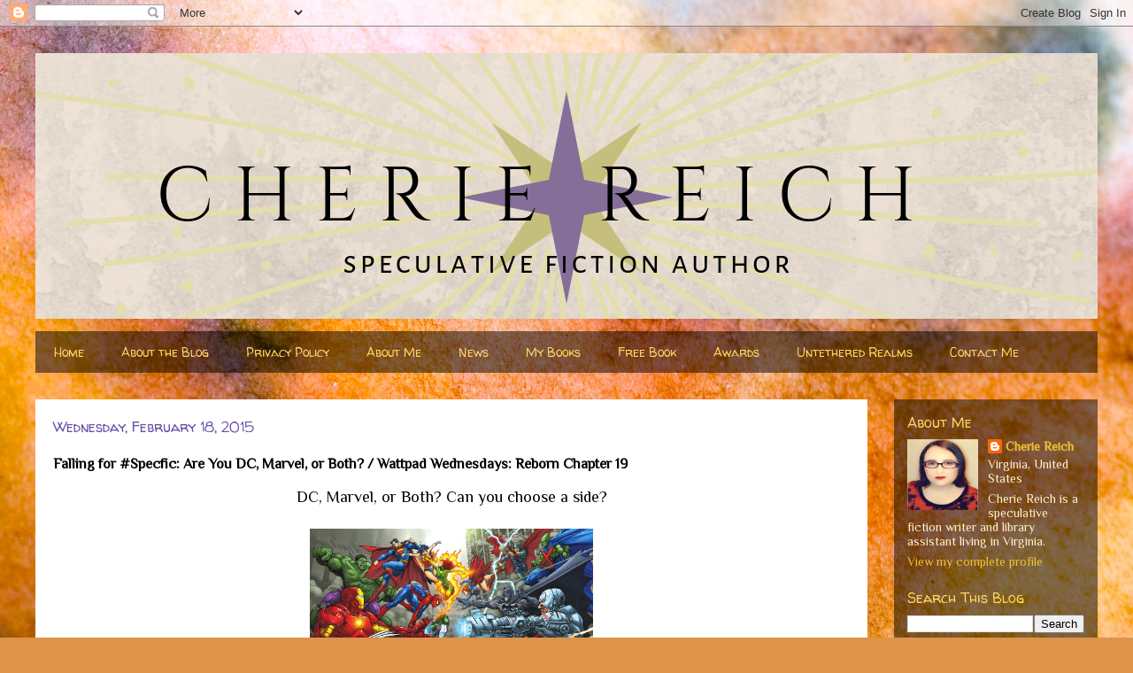

--- FILE ---
content_type: text/html; charset=UTF-8
request_url: https://cheriereich.blogspot.com/2015/02/falling-for-specfic-are-you-dc-marvel.html?showComment=1424273605719
body_size: 22985
content:
<!DOCTYPE html>
<html class='v2' dir='ltr' lang='en'>
<head>
<link href='https://www.blogger.com/static/v1/widgets/335934321-css_bundle_v2.css' rel='stylesheet' type='text/css'/>
<meta content='width=1100' name='viewport'/>
<meta content='text/html; charset=UTF-8' http-equiv='Content-Type'/>
<meta content='blogger' name='generator'/>
<link href='https://cheriereich.blogspot.com/favicon.ico' rel='icon' type='image/x-icon'/>
<link href='http://cheriereich.blogspot.com/2015/02/falling-for-specfic-are-you-dc-marvel.html' rel='canonical'/>
<link rel="alternate" type="application/atom+xml" title="Cherie Reich - Author - Atom" href="https://cheriereich.blogspot.com/feeds/posts/default" />
<link rel="alternate" type="application/rss+xml" title="Cherie Reich - Author - RSS" href="https://cheriereich.blogspot.com/feeds/posts/default?alt=rss" />
<link rel="service.post" type="application/atom+xml" title="Cherie Reich - Author - Atom" href="https://www.blogger.com/feeds/8552707317670752823/posts/default" />

<link rel="alternate" type="application/atom+xml" title="Cherie Reich - Author - Atom" href="https://cheriereich.blogspot.com/feeds/2757755573475959557/comments/default" />
<!--Can't find substitution for tag [blog.ieCssRetrofitLinks]-->
<link href='https://blogger.googleusercontent.com/img/b/R29vZ2xl/AVvXsEhycMYaNR2O5k_4x5Llah3i8Ph5oZB01KH5NlDQkWb9BlOKJtpjMYCOdQ3Yll0czISGyUaHZz-H3zAXFssglqpiDK3owkckeShXgz9uwX3I3W2XR605Enr9U6o54_lo8hzOlOUF6yX-s1kf/s1600/dcandmarvel.jpeg' rel='image_src'/>
<meta content='http://cheriereich.blogspot.com/2015/02/falling-for-specfic-are-you-dc-marvel.html' property='og:url'/>
<meta content='Falling for #Specfic: Are You DC, Marvel, or Both? / Wattpad Wednesdays: Reborn Chapter 19' property='og:title'/>
<meta content='A blog for speculative fiction writer Cherie Reich.' property='og:description'/>
<meta content='https://blogger.googleusercontent.com/img/b/R29vZ2xl/AVvXsEhycMYaNR2O5k_4x5Llah3i8Ph5oZB01KH5NlDQkWb9BlOKJtpjMYCOdQ3Yll0czISGyUaHZz-H3zAXFssglqpiDK3owkckeShXgz9uwX3I3W2XR605Enr9U6o54_lo8hzOlOUF6yX-s1kf/w1200-h630-p-k-no-nu/dcandmarvel.jpeg' property='og:image'/>
<title>Cherie Reich - Author: Falling for #Specfic: Are You DC, Marvel, or Both? / Wattpad Wednesdays: Reborn Chapter 19</title>
<style type='text/css'>@font-face{font-family:'Philosopher';font-style:normal;font-weight:400;font-display:swap;src:url(//fonts.gstatic.com/s/philosopher/v21/vEFV2_5QCwIS4_Dhez5jcWBjT0020NqfZ7c.woff2)format('woff2');unicode-range:U+0460-052F,U+1C80-1C8A,U+20B4,U+2DE0-2DFF,U+A640-A69F,U+FE2E-FE2F;}@font-face{font-family:'Philosopher';font-style:normal;font-weight:400;font-display:swap;src:url(//fonts.gstatic.com/s/philosopher/v21/vEFV2_5QCwIS4_Dhez5jcWBqT0020NqfZ7c.woff2)format('woff2');unicode-range:U+0301,U+0400-045F,U+0490-0491,U+04B0-04B1,U+2116;}@font-face{font-family:'Philosopher';font-style:normal;font-weight:400;font-display:swap;src:url(//fonts.gstatic.com/s/philosopher/v21/vEFV2_5QCwIS4_Dhez5jcWBhT0020NqfZ7c.woff2)format('woff2');unicode-range:U+0102-0103,U+0110-0111,U+0128-0129,U+0168-0169,U+01A0-01A1,U+01AF-01B0,U+0300-0301,U+0303-0304,U+0308-0309,U+0323,U+0329,U+1EA0-1EF9,U+20AB;}@font-face{font-family:'Philosopher';font-style:normal;font-weight:400;font-display:swap;src:url(//fonts.gstatic.com/s/philosopher/v21/vEFV2_5QCwIS4_Dhez5jcWBgT0020NqfZ7c.woff2)format('woff2');unicode-range:U+0100-02BA,U+02BD-02C5,U+02C7-02CC,U+02CE-02D7,U+02DD-02FF,U+0304,U+0308,U+0329,U+1D00-1DBF,U+1E00-1E9F,U+1EF2-1EFF,U+2020,U+20A0-20AB,U+20AD-20C0,U+2113,U+2C60-2C7F,U+A720-A7FF;}@font-face{font-family:'Philosopher';font-style:normal;font-weight:400;font-display:swap;src:url(//fonts.gstatic.com/s/philosopher/v21/vEFV2_5QCwIS4_Dhez5jcWBuT0020Nqf.woff2)format('woff2');unicode-range:U+0000-00FF,U+0131,U+0152-0153,U+02BB-02BC,U+02C6,U+02DA,U+02DC,U+0304,U+0308,U+0329,U+2000-206F,U+20AC,U+2122,U+2191,U+2193,U+2212,U+2215,U+FEFF,U+FFFD;}@font-face{font-family:'Walter Turncoat';font-style:normal;font-weight:400;font-display:swap;src:url(//fonts.gstatic.com/s/walterturncoat/v24/snfys0Gs98ln43n0d-14ULoToe6LZxecYZVfqA.woff2)format('woff2');unicode-range:U+0000-00FF,U+0131,U+0152-0153,U+02BB-02BC,U+02C6,U+02DA,U+02DC,U+0304,U+0308,U+0329,U+2000-206F,U+20AC,U+2122,U+2191,U+2193,U+2212,U+2215,U+FEFF,U+FFFD;}</style>
<style id='page-skin-1' type='text/css'><!--
/*
-----------------------------------------------
Blogger Template Style
Name:     Travel
Designer: Sookhee Lee
URL:      www.plyfly.net
----------------------------------------------- */
/* Content
----------------------------------------------- */
body {
font: normal normal 14px Philosopher;
color: #000000;
background: #DD934A url(//themes.googleusercontent.com/image?id=0BwVBOzw_-hbMMjczYjcyNTctMWM3Zi00MzA2LTg3ODAtYTNlZDIzYTY2Y2Qx) repeat fixed top center /* Credit: nicodemos (http://www.istockphoto.com/file_closeup.php?id=4183498&platform=blogger) */;
}
html body .region-inner {
min-width: 0;
max-width: 100%;
width: auto;
}
a:link {
text-decoration:none;
color: #9600ff;
}
a:visited {
text-decoration:none;
color: #c287eb;
}
a:hover {
text-decoration:underline;
color: #f1c232;
}
.content-outer .content-cap-top {
height: 0;
background: transparent none repeat-x scroll top center;
}
.content-outer {
margin: 0 auto;
padding-top: 0;
}
.content-inner {
background: transparent none repeat-x scroll top center;
background-position: left -0;
background-color: rgba(0, 0, 0, 0);
padding: 30px;
}
.main-inner .date-outer {
margin-bottom: 2em;
}
/* Header
----------------------------------------------- */
.header-inner .Header .titlewrapper,
.header-inner .Header .descriptionwrapper {
padding-left: 10px;
padding-right: 10px;
}
.Header h1 {
font: normal normal 60px Walter Turncoat;
color: #000000;
}
.Header h1 a {
color: #000000;
}
.Header .description {
color: #9600ff;
font-size: 130%;
}
/* Tabs
----------------------------------------------- */
.tabs-inner {
margin: 1em 0 0;
padding: 0;
}
.tabs-inner .section {
margin: 0;
}
.tabs-inner .widget ul {
padding: 0;
background: rgba(0, 0, 0, 0) url(https://resources.blogblog.com/blogblog/data/1kt/travel/bg_black_50.png) repeat scroll top center;
}
.tabs-inner .widget li {
border: none;
}
.tabs-inner .widget li a {
display: inline-block;
padding: 1em 1.5em;
color: #ffd966;
font: normal normal 14px Walter Turncoat;
}
.tabs-inner .widget li.selected a,
.tabs-inner .widget li a:hover {
position: relative;
z-index: 1;
background: rgba(0, 0, 0, 0) url(https://resources.blogblog.com/blogblog/data/1kt/travel/bg_black_50.png) repeat scroll top center;
color: #ffffff;
}
/* Headings
----------------------------------------------- */
h2 {
font: normal normal 16px Walter Turncoat;
color: #ffd966;
}
.main-inner h2.date-header {
font: normal normal 16px Walter Turncoat;
color: #674ea7;
}
.footer-inner .widget h2,
.sidebar .widget h2 {
padding-bottom: .5em;
}
/* Main
----------------------------------------------- */
.main-inner {
padding: 30px 0;
}
.main-inner .column-center-inner {
padding: 20px 0;
}
.main-inner .column-center-inner .section {
margin: 0 20px;
}
.main-inner .column-right-inner {
margin-left: 30px;
}
.main-inner .fauxcolumn-right-outer .fauxcolumn-inner {
margin-left: 30px;
background: rgba(0, 0, 0, 0) url(https://resources.blogblog.com/blogblog/data/1kt/travel/bg_black_50.png) repeat scroll top left;
}
.main-inner .column-left-inner {
margin-right: 30px;
}
.main-inner .fauxcolumn-left-outer .fauxcolumn-inner {
margin-right: 30px;
background: rgba(0, 0, 0, 0) url(https://resources.blogblog.com/blogblog/data/1kt/travel/bg_black_50.png) repeat scroll top left;
}
.main-inner .column-left-inner,
.main-inner .column-right-inner {
padding: 15px 0;
}
/* Posts
----------------------------------------------- */
h3.post-title {
margin-top: 20px;
}
h3.post-title a {
font: normal normal 24px Walter Turncoat;
color: #000000;
}
h3.post-title a:hover {
text-decoration: underline;
}
.main-inner .column-center-outer {
background: #ffffff none repeat scroll top left;
_background-image: none;
}
.post-body {
line-height: 1.4;
position: relative;
}
.post-header {
margin: 0 0 1em;
line-height: 1.6;
}
.post-footer {
margin: .5em 0;
line-height: 1.6;
}
#blog-pager {
font-size: 140%;
}
#comments {
background: #cccccc none repeat scroll top center;
padding: 15px;
}
#comments .comment-author {
padding-top: 1.5em;
}
#comments h4,
#comments .comment-author a,
#comments .comment-timestamp a {
color: #000000;
}
#comments .comment-author:first-child {
padding-top: 0;
border-top: none;
}
.avatar-image-container {
margin: .2em 0 0;
}
/* Comments
----------------------------------------------- */
#comments a {
color: #000000;
}
.comments .comments-content .icon.blog-author {
background-repeat: no-repeat;
background-image: url([data-uri]);
}
.comments .comments-content .loadmore a {
border-top: 1px solid #000000;
border-bottom: 1px solid #000000;
}
.comments .comment-thread.inline-thread {
background: #ffffff;
}
.comments .continue {
border-top: 2px solid #000000;
}
/* Widgets
----------------------------------------------- */
.sidebar .widget {
border-bottom: 2px solid rgba(0, 0, 0, 0);
padding-bottom: 10px;
margin: 10px 0;
}
.sidebar .widget:first-child {
margin-top: 0;
}
.sidebar .widget:last-child {
border-bottom: none;
margin-bottom: 0;
padding-bottom: 0;
}
.footer-inner .widget,
.sidebar .widget {
font: normal normal 14px Philosopher;
color: #fff2cc;
}
.sidebar .widget a:link {
color: #f1c232;
text-decoration: none;
}
.sidebar .widget a:visited {
color: #9600ff;
}
.sidebar .widget a:hover {
color: #f1c232;
text-decoration: underline;
}
.footer-inner .widget a:link {
color: #9600ff;
text-decoration: none;
}
.footer-inner .widget a:visited {
color: #c287eb;
}
.footer-inner .widget a:hover {
color: #9600ff;
text-decoration: underline;
}
.widget .zippy {
color: #fff2cc;
}
.footer-inner {
background: transparent url(https://resources.blogblog.com/blogblog/data/1kt/travel/bg_black_50.png) repeat scroll top center;
}
/* Mobile
----------------------------------------------- */
body.mobile  {
background-size: 100% auto;
}
body.mobile .AdSense {
margin: 0 -10px;
}
.mobile .body-fauxcolumn-outer {
background: transparent none repeat scroll top left;
}
.mobile .footer-inner .widget a:link {
color: #f1c232;
text-decoration: none;
}
.mobile .footer-inner .widget a:visited {
color: #9600ff;
}
.mobile-post-outer a {
color: #000000;
}
.mobile-link-button {
background-color: #9600ff;
}
.mobile-link-button a:link, .mobile-link-button a:visited {
color: #674ea7;
}
.mobile-index-contents {
color: #000000;
}
.mobile .tabs-inner .PageList .widget-content {
background: rgba(0, 0, 0, 0) url(https://resources.blogblog.com/blogblog/data/1kt/travel/bg_black_50.png) repeat scroll top center;
color: #ffffff;
}
.mobile .tabs-inner .PageList .widget-content .pagelist-arrow {
border-left: 1px solid #ffffff;
}

--></style>
<style id='template-skin-1' type='text/css'><!--
body {
min-width: 1260px;
}
.content-outer, .content-fauxcolumn-outer, .region-inner {
min-width: 1260px;
max-width: 1260px;
_width: 1260px;
}
.main-inner .columns {
padding-left: 0px;
padding-right: 260px;
}
.main-inner .fauxcolumn-center-outer {
left: 0px;
right: 260px;
/* IE6 does not respect left and right together */
_width: expression(this.parentNode.offsetWidth -
parseInt("0px") -
parseInt("260px") + 'px');
}
.main-inner .fauxcolumn-left-outer {
width: 0px;
}
.main-inner .fauxcolumn-right-outer {
width: 260px;
}
.main-inner .column-left-outer {
width: 0px;
right: 100%;
margin-left: -0px;
}
.main-inner .column-right-outer {
width: 260px;
margin-right: -260px;
}
#layout {
min-width: 0;
}
#layout .content-outer {
min-width: 0;
width: 800px;
}
#layout .region-inner {
min-width: 0;
width: auto;
}
body#layout div.add_widget {
padding: 8px;
}
body#layout div.add_widget a {
margin-left: 32px;
}
--></style>
<style>
    body {background-image:url(\/\/themes.googleusercontent.com\/image?id=0BwVBOzw_-hbMMjczYjcyNTctMWM3Zi00MzA2LTg3ODAtYTNlZDIzYTY2Y2Qx);}
    
@media (max-width: 200px) { body {background-image:url(\/\/themes.googleusercontent.com\/image?id=0BwVBOzw_-hbMMjczYjcyNTctMWM3Zi00MzA2LTg3ODAtYTNlZDIzYTY2Y2Qx&options=w200);}}
@media (max-width: 400px) and (min-width: 201px) { body {background-image:url(\/\/themes.googleusercontent.com\/image?id=0BwVBOzw_-hbMMjczYjcyNTctMWM3Zi00MzA2LTg3ODAtYTNlZDIzYTY2Y2Qx&options=w400);}}
@media (max-width: 800px) and (min-width: 401px) { body {background-image:url(\/\/themes.googleusercontent.com\/image?id=0BwVBOzw_-hbMMjczYjcyNTctMWM3Zi00MzA2LTg3ODAtYTNlZDIzYTY2Y2Qx&options=w800);}}
@media (max-width: 1200px) and (min-width: 801px) { body {background-image:url(\/\/themes.googleusercontent.com\/image?id=0BwVBOzw_-hbMMjczYjcyNTctMWM3Zi00MzA2LTg3ODAtYTNlZDIzYTY2Y2Qx&options=w1200);}}
/* Last tag covers anything over one higher than the previous max-size cap. */
@media (min-width: 1201px) { body {background-image:url(\/\/themes.googleusercontent.com\/image?id=0BwVBOzw_-hbMMjczYjcyNTctMWM3Zi00MzA2LTg3ODAtYTNlZDIzYTY2Y2Qx&options=w1600);}}
  </style>
<link href='https://www.blogger.com/dyn-css/authorization.css?targetBlogID=8552707317670752823&amp;zx=9eee608e-fa2c-4750-aec6-70c666d578d0' media='none' onload='if(media!=&#39;all&#39;)media=&#39;all&#39;' rel='stylesheet'/><noscript><link href='https://www.blogger.com/dyn-css/authorization.css?targetBlogID=8552707317670752823&amp;zx=9eee608e-fa2c-4750-aec6-70c666d578d0' rel='stylesheet'/></noscript>
<meta name='google-adsense-platform-account' content='ca-host-pub-1556223355139109'/>
<meta name='google-adsense-platform-domain' content='blogspot.com'/>

</head>
<body class='loading variant-beach'>
<div class='navbar section' id='navbar' name='Navbar'><div class='widget Navbar' data-version='1' id='Navbar1'><script type="text/javascript">
    function setAttributeOnload(object, attribute, val) {
      if(window.addEventListener) {
        window.addEventListener('load',
          function(){ object[attribute] = val; }, false);
      } else {
        window.attachEvent('onload', function(){ object[attribute] = val; });
      }
    }
  </script>
<div id="navbar-iframe-container"></div>
<script type="text/javascript" src="https://apis.google.com/js/platform.js"></script>
<script type="text/javascript">
      gapi.load("gapi.iframes:gapi.iframes.style.bubble", function() {
        if (gapi.iframes && gapi.iframes.getContext) {
          gapi.iframes.getContext().openChild({
              url: 'https://www.blogger.com/navbar/8552707317670752823?po\x3d2757755573475959557\x26origin\x3dhttps://cheriereich.blogspot.com',
              where: document.getElementById("navbar-iframe-container"),
              id: "navbar-iframe"
          });
        }
      });
    </script><script type="text/javascript">
(function() {
var script = document.createElement('script');
script.type = 'text/javascript';
script.src = '//pagead2.googlesyndication.com/pagead/js/google_top_exp.js';
var head = document.getElementsByTagName('head')[0];
if (head) {
head.appendChild(script);
}})();
</script>
</div></div>
<div class='body-fauxcolumns'>
<div class='fauxcolumn-outer body-fauxcolumn-outer'>
<div class='cap-top'>
<div class='cap-left'></div>
<div class='cap-right'></div>
</div>
<div class='fauxborder-left'>
<div class='fauxborder-right'></div>
<div class='fauxcolumn-inner'>
</div>
</div>
<div class='cap-bottom'>
<div class='cap-left'></div>
<div class='cap-right'></div>
</div>
</div>
</div>
<div class='content'>
<div class='content-fauxcolumns'>
<div class='fauxcolumn-outer content-fauxcolumn-outer'>
<div class='cap-top'>
<div class='cap-left'></div>
<div class='cap-right'></div>
</div>
<div class='fauxborder-left'>
<div class='fauxborder-right'></div>
<div class='fauxcolumn-inner'>
</div>
</div>
<div class='cap-bottom'>
<div class='cap-left'></div>
<div class='cap-right'></div>
</div>
</div>
</div>
<div class='content-outer'>
<div class='content-cap-top cap-top'>
<div class='cap-left'></div>
<div class='cap-right'></div>
</div>
<div class='fauxborder-left content-fauxborder-left'>
<div class='fauxborder-right content-fauxborder-right'></div>
<div class='content-inner'>
<header>
<div class='header-outer'>
<div class='header-cap-top cap-top'>
<div class='cap-left'></div>
<div class='cap-right'></div>
</div>
<div class='fauxborder-left header-fauxborder-left'>
<div class='fauxborder-right header-fauxborder-right'></div>
<div class='region-inner header-inner'>
<div class='header section' id='header' name='Header'><div class='widget Header' data-version='1' id='Header1'>
<div id='header-inner'>
<a href='https://cheriereich.blogspot.com/' style='display: block'>
<img alt='Cherie Reich - Author' height='300px; ' id='Header1_headerimg' src='https://blogger.googleusercontent.com/img/b/R29vZ2xl/AVvXsEjR71wFAlhpvCr9b6BbAhzyd89b4g7P0BUCq6JcvQcMqWcGgP1SUppuPzNWbfzhrLXzXHBrMGebKQ7EUQIbiOVtQTniH25_sOx1bjCPN-atL7-6gitsoPhEanSQBivGD_NKObecfHzUpIOS/s1600/banner-12.11.2018.png' style='display: block' width='1200px; '/>
</a>
</div>
</div></div>
</div>
</div>
<div class='header-cap-bottom cap-bottom'>
<div class='cap-left'></div>
<div class='cap-right'></div>
</div>
</div>
</header>
<div class='tabs-outer'>
<div class='tabs-cap-top cap-top'>
<div class='cap-left'></div>
<div class='cap-right'></div>
</div>
<div class='fauxborder-left tabs-fauxborder-left'>
<div class='fauxborder-right tabs-fauxborder-right'></div>
<div class='region-inner tabs-inner'>
<div class='tabs section' id='crosscol' name='Cross-Column'><div class='widget PageList' data-version='1' id='PageList1'>
<h2>Pages</h2>
<div class='widget-content'>
<ul>
<li>
<a href='https://cheriereich.blogspot.com/'>Home</a>
</li>
<li>
<a href='https://cheriereich.blogspot.com/p/blog-schedule.html'>About the Blog</a>
</li>
<li>
<a href='https://cheriereich.blogspot.com/p/privacy-policy.html'>Privacy Policy</a>
</li>
<li>
<a href='http://cheriereich.wix.com/author#!about/c165w'>About Me</a>
</li>
<li>
<a href='http://cheriereich.wixsite.com/author/news-events-and-goals'>News</a>
</li>
<li>
<a href='http://cheriereich.wix.com/author#!my-books/c18rr'>My Books</a>
</li>
<li>
<a href='http://cheriereich.wix.com/sbb-publishing#!free-book/c10cp'>Free Book</a>
</li>
<li>
<a href='https://cheriereich.blogspot.com/p/awards.html'>Awards</a>
</li>
<li>
<a href='http://untetheredrealms.blogspot.com/'>Untethered Realms</a>
</li>
<li>
<a href='http://cheriereich.wix.com/author#!contact/ci81'>Contact Me</a>
</li>
</ul>
<div class='clear'></div>
</div>
</div></div>
<div class='tabs no-items section' id='crosscol-overflow' name='Cross-Column 2'></div>
</div>
</div>
<div class='tabs-cap-bottom cap-bottom'>
<div class='cap-left'></div>
<div class='cap-right'></div>
</div>
</div>
<div class='main-outer'>
<div class='main-cap-top cap-top'>
<div class='cap-left'></div>
<div class='cap-right'></div>
</div>
<div class='fauxborder-left main-fauxborder-left'>
<div class='fauxborder-right main-fauxborder-right'></div>
<div class='region-inner main-inner'>
<div class='columns fauxcolumns'>
<div class='fauxcolumn-outer fauxcolumn-center-outer'>
<div class='cap-top'>
<div class='cap-left'></div>
<div class='cap-right'></div>
</div>
<div class='fauxborder-left'>
<div class='fauxborder-right'></div>
<div class='fauxcolumn-inner'>
</div>
</div>
<div class='cap-bottom'>
<div class='cap-left'></div>
<div class='cap-right'></div>
</div>
</div>
<div class='fauxcolumn-outer fauxcolumn-left-outer'>
<div class='cap-top'>
<div class='cap-left'></div>
<div class='cap-right'></div>
</div>
<div class='fauxborder-left'>
<div class='fauxborder-right'></div>
<div class='fauxcolumn-inner'>
</div>
</div>
<div class='cap-bottom'>
<div class='cap-left'></div>
<div class='cap-right'></div>
</div>
</div>
<div class='fauxcolumn-outer fauxcolumn-right-outer'>
<div class='cap-top'>
<div class='cap-left'></div>
<div class='cap-right'></div>
</div>
<div class='fauxborder-left'>
<div class='fauxborder-right'></div>
<div class='fauxcolumn-inner'>
</div>
</div>
<div class='cap-bottom'>
<div class='cap-left'></div>
<div class='cap-right'></div>
</div>
</div>
<!-- corrects IE6 width calculation -->
<div class='columns-inner'>
<div class='column-center-outer'>
<div class='column-center-inner'>
<div class='main section' id='main' name='Main'><div class='widget Blog' data-version='1' id='Blog1'>
<div class='blog-posts hfeed'>

          <div class="date-outer">
        
<h2 class='date-header'><span>Wednesday, February 18, 2015</span></h2>

          <div class="date-posts">
        
<div class='post-outer'>
<div class='post hentry uncustomized-post-template' itemprop='blogPost' itemscope='itemscope' itemtype='http://schema.org/BlogPosting'>
<meta content='https://blogger.googleusercontent.com/img/b/R29vZ2xl/AVvXsEhycMYaNR2O5k_4x5Llah3i8Ph5oZB01KH5NlDQkWb9BlOKJtpjMYCOdQ3Yll0czISGyUaHZz-H3zAXFssglqpiDK3owkckeShXgz9uwX3I3W2XR605Enr9U6o54_lo8hzOlOUF6yX-s1kf/s1600/dcandmarvel.jpeg' itemprop='image_url'/>
<meta content='8552707317670752823' itemprop='blogId'/>
<meta content='2757755573475959557' itemprop='postId'/>
<a name='2757755573475959557'></a>
<h3 class='post-title entry-title' itemprop='name'>
Falling for #Specfic: Are You DC, Marvel, or Both? / Wattpad Wednesdays: Reborn Chapter 19
</h3>
<div class='post-header'>
<div class='post-header-line-1'></div>
</div>
<div class='post-body entry-content' id='post-body-2757755573475959557' itemprop='description articleBody'>
<div style="text-align: center;">
<span style="font-size: large;">DC, Marvel, or Both? Can you choose a side?</span></div>
<br />
<table align="center" cellpadding="0" cellspacing="0" class="tr-caption-container" style="margin-left: auto; margin-right: auto; text-align: center;"><tbody>
<tr><td style="text-align: center;"><a href="https://blogger.googleusercontent.com/img/b/R29vZ2xl/AVvXsEhycMYaNR2O5k_4x5Llah3i8Ph5oZB01KH5NlDQkWb9BlOKJtpjMYCOdQ3Yll0czISGyUaHZz-H3zAXFssglqpiDK3owkckeShXgz9uwX3I3W2XR605Enr9U6o54_lo8hzOlOUF6yX-s1kf/s1600/dcandmarvel.jpeg" imageanchor="1" style="margin-left: auto; margin-right: auto;"><img border="0" height="233" src="https://blogger.googleusercontent.com/img/b/R29vZ2xl/AVvXsEhycMYaNR2O5k_4x5Llah3i8Ph5oZB01KH5NlDQkWb9BlOKJtpjMYCOdQ3Yll0czISGyUaHZz-H3zAXFssglqpiDK3owkckeShXgz9uwX3I3W2XR605Enr9U6o54_lo8hzOlOUF6yX-s1kf/s1600/dcandmarvel.jpeg" width="320" /></a></td></tr>
<tr><td class="tr-caption" style="text-align: center;">Picture found <a href="http://moviepilot.com/posts/2015/01/29/dc-vs-marvel-is-it-really-that-simple-2638310?lt_source=external,manual" target="_blank">here</a>.</td></tr>
</tbody></table>
I love superheroes. A lot of people are probably getting tired of all the movies and TV shows coming on featuring superheroes and villains, but I must admit I'm not tired of it at all. In fact, it makes me want to read more books and comic books featuring my favorite heroes and villains. But do we have to pick the DC universe or the Marvel universe or can we be fans of both? Marvel, to me, is a bit more relaxed and uses more comic relief. DC tends to be much more serious and gritty.<br />
<br />
When asked the question "DC or Marvel," my first thought is I'm a DC girl. Batman is my homeboy. I grew up with Batman in comics, movies, and cartoons. On my shorter lunch breaks at work, I watch Batman: The Animated Series, which debuted in 1992. Yes, I remember watching it when it originally came on. I was ten at the time. We sang "Jingle Bells, Batman Smells" on the bus that year. In sixth grade, if you asked me what I wanted to be when I grew up, I would have answered Catwoman--or would have wanted to answer it that way if I thought grown ups would understand. I also love how in the Justice League Batman, even though he has no superpowers, always seems to be the guy to save their butts.<br />
<br />
The Flash is my second favorite superhero. Whereas Batman is dark and gritty, the Flash is lighter, more comical. I love, love, love the new TV show on CW. Barry Allen is perhaps the perfect guy, and I must admit I have quite the crush on him, even though he doesn't have the wealth that Bruce Wayne does.<br />
<br />
Because of the Flash, I am now getting into Arrow too. I've started watching the TV show on CW, but I need to catch up on the previous seasons.<br />
<br />
So I'm clearly in DC's camp, right? Well, not completely. I've never been a big fan of Superman or Wonder Woman, although I'm very interested to see how Wonder Woman works out in the upcoming Batman v Superman movie. Superman kinda grates on my nerves. He is too goody-goody and seems rather stuck up.<br />
<br />
As for Marvel, I do have a soft spot for some of their characters. I've always loved Spider-Man, even though I'm not fond of spiders. *laughs* Peter Parker has a wonderful geeky and awkward side. I've enjoyed the movies I've seen as well as the cartoons. I absolutely loved The Guardians of the Galaxy movie and now want to learn more about them. I am Groot. And I have enjoyed the X-men as well as the Avengers, although I've never been a fan of the Hulk or Captain America.<br />
<br />
As for villains, I'm sorry, but DC has Marvel beat in my book, although Marvel does have a few good villains out there like Loki and Magneto.<br />
<br />
In the end, although I may lean toward DC as a favorite universe, I do enjoy Marvel too. It might be 60-40 for me.<br />
<br />
<b>What's your favorite universe: DC or Marvel? Or do you enjoy both?</b><br />
<b><br /></b>
<br />
<div class="separator" style="background-color: white; clear: both; font-family: Georgia, Utopia, 'Palatino Linotype', Palatino, serif; line-height: 19.6000003814697px; text-align: center;">
<img border="0" height="200" src="https://blogger.googleusercontent.com/img/b/R29vZ2xl/AVvXsEgIYWrDzfvya2OXNa7LSijOH0cxIiAKDSTl1d3lyJQqC8QimO5vtTLpe3T7i43wFlCGeLNrdJJjPRu0zDQMJ8JoVyY8R5I9k77t6HMIPuE7ixXj8Ljp_FfAvM5PtKpTpsGrwE3fLYzjyRAc/s1600/wattpadwednesdaysreborn.jpg" width="191" /></div>
<div style="background-color: white; font-family: Georgia, Utopia, 'Palatino Linotype', Palatino, serif; line-height: 19.6000003814697px; text-align: center;">
Read Chapter Nineteen&nbsp;<b><a href="http://www.wattpad.com/104564360-reborn-chapter-nineteen" target="_blank">here</a></b>&nbsp;or click&nbsp;<b><a href="http://www.wattpad.com/48952474-reborn" style="color: #6d4390; text-decoration: none;" target="_blank">here</a></b>&nbsp;to start from the beginning.</div>
<div style="background-color: white; font-family: Georgia, Utopia, 'Palatino Linotype', Palatino, serif; font-size: 14px; line-height: 19.6000003814697px; text-align: center;">
<br /></div>
<div style="background-color: white; text-align: center;">
<div style="text-align: left;">
<div class="separator" style="clear: both; font-family: Georgia, Utopia, 'Palatino Linotype', Palatino, serif; line-height: 19.6000003814697px; text-align: center;">
<img border="0" height="195" src="https://blogger.googleusercontent.com/img/b/R29vZ2xl/AVvXsEjcliKjpPHYLB7wx-qG0-MaohPdfstlj52bwKa5vW3S-Nz5ggbm3AYT8EU_hOkgrgdAvLr5GkoT1VkufHuWbJEzAOU-bpt0HbUdVot8n7OseMPaHURFsufHW7Y83BGTHURDFWT7JoJ79m7e/s1600/TwitterChatA.jpg" width="200" /></div>
<div style="font-family: Georgia, Utopia, 'Palatino Linotype', Palatino, serif; line-height: 19.6000003814697px; text-align: center;">
<a href="http://untetheredrealms.blogspot.com/p/realms-faire.html" style="line-height: 19.6000003814697px;" target="_blank">Untethered Realms</a><span style="line-height: 19.6000003814697px;">&nbsp;hosts #SpecFicChat on Third Fridays on Twitter.</span></div>
<div style="text-align: center;">
<br /></div>
<div style="text-align: center;">
<span style="font-family: Georgia, Utopia, 'Palatino Linotype', Palatino, serif; line-height: 19.6000003814697px;"><span style="line-height: 19.6000003814697px;">Next chat begins February 20, 2015 at 4:00 p.m. GMT/12:00 p.m. EST</span></span></div>
<span style="font-family: Georgia, Utopia, 'Palatino Linotype', Palatino, serif; line-height: 19.6000003814697px;">
</span><span style="font-family: Georgia, Utopia, 'Palatino Linotype', Palatino, serif; line-height: 19.6000003814697px;"></span>
<br />
<div style="text-align: center;">
<span style="font-family: Georgia, Utopia, 'Palatino Linotype', Palatino, serif; line-height: 19.6000003814697px;"><span style="line-height: 19.6000003814697px;">Topic: What makes #fantasy believable?</span></span></div>
<span style="font-family: Georgia, Utopia, 'Palatino Linotype', Palatino, serif; line-height: 19.6000003814697px;">
</span></div>
<div style="font-family: Georgia, Utopia, 'Palatino Linotype', Palatino, serif; line-height: 19.6000003814697px; text-align: center;">
<br /></div>
<div style="font-family: Georgia, Utopia, 'Palatino Linotype', Palatino, serif; line-height: 19.6000003814697px; text-align: center;">
Use #SpecFicChat to join the conversation any time.</div>
<div style="font-family: Georgia, Utopia, 'Palatino Linotype', Palatino, serif; line-height: 19.6000003814697px; text-align: center;">
The chat is ongoing.</div>
</div>
<div style='clear: both;'></div>
</div>
<div class='post-footer'>
<div class='post-footer-line post-footer-line-1'>
<span class='post-author vcard'>
Posted by
<span class='fn' itemprop='author' itemscope='itemscope' itemtype='http://schema.org/Person'>
<meta content='https://www.blogger.com/profile/16663147386014122939' itemprop='url'/>
<a class='g-profile' href='https://www.blogger.com/profile/16663147386014122939' rel='author' title='author profile'>
<span itemprop='name'>Cherie Reich</span>
</a>
</span>
</span>
<span class='post-timestamp'>
at
<meta content='http://cheriereich.blogspot.com/2015/02/falling-for-specfic-are-you-dc-marvel.html' itemprop='url'/>
<a class='timestamp-link' href='https://cheriereich.blogspot.com/2015/02/falling-for-specfic-are-you-dc-marvel.html' rel='bookmark' title='permanent link'><abbr class='published' itemprop='datePublished' title='2015-02-18T08:00:00-05:00'>8:00&#8239;AM</abbr></a>
</span>
<span class='post-comment-link'>
</span>
<span class='post-icons'>
<span class='item-action'>
<a href='https://www.blogger.com/email-post/8552707317670752823/2757755573475959557' title='Email Post'>
<img alt='' class='icon-action' height='13' src='https://resources.blogblog.com/img/icon18_email.gif' width='18'/>
</a>
</span>
<span class='item-control blog-admin pid-1525226483'>
<a href='https://www.blogger.com/post-edit.g?blogID=8552707317670752823&postID=2757755573475959557&from=pencil' title='Edit Post'>
<img alt='' class='icon-action' height='18' src='https://resources.blogblog.com/img/icon18_edit_allbkg.gif' width='18'/>
</a>
</span>
</span>
<div class='post-share-buttons goog-inline-block'>
<a class='goog-inline-block share-button sb-email' href='https://www.blogger.com/share-post.g?blogID=8552707317670752823&postID=2757755573475959557&target=email' target='_blank' title='Email This'><span class='share-button-link-text'>Email This</span></a><a class='goog-inline-block share-button sb-blog' href='https://www.blogger.com/share-post.g?blogID=8552707317670752823&postID=2757755573475959557&target=blog' onclick='window.open(this.href, "_blank", "height=270,width=475"); return false;' target='_blank' title='BlogThis!'><span class='share-button-link-text'>BlogThis!</span></a><a class='goog-inline-block share-button sb-twitter' href='https://www.blogger.com/share-post.g?blogID=8552707317670752823&postID=2757755573475959557&target=twitter' target='_blank' title='Share to X'><span class='share-button-link-text'>Share to X</span></a><a class='goog-inline-block share-button sb-facebook' href='https://www.blogger.com/share-post.g?blogID=8552707317670752823&postID=2757755573475959557&target=facebook' onclick='window.open(this.href, "_blank", "height=430,width=640"); return false;' target='_blank' title='Share to Facebook'><span class='share-button-link-text'>Share to Facebook</span></a><a class='goog-inline-block share-button sb-pinterest' href='https://www.blogger.com/share-post.g?blogID=8552707317670752823&postID=2757755573475959557&target=pinterest' target='_blank' title='Share to Pinterest'><span class='share-button-link-text'>Share to Pinterest</span></a>
</div>
</div>
<div class='post-footer-line post-footer-line-2'>
<span class='post-labels'>
Labels:
<a href='https://cheriereich.blogspot.com/search/label/%23specficchat' rel='tag'>#specficchat</a>,
<a href='https://cheriereich.blogspot.com/search/label/falling%20for%20%23specfic' rel='tag'>falling for #specfic</a>,
<a href='https://cheriereich.blogspot.com/search/label/reborn' rel='tag'>reborn</a>,
<a href='https://cheriereich.blogspot.com/search/label/superheroes' rel='tag'>superheroes</a>,
<a href='https://cheriereich.blogspot.com/search/label/wattpad%20wednesdays' rel='tag'>wattpad wednesdays</a>
</span>
</div>
<div class='post-footer-line post-footer-line-3'>
<span class='post-location'>
</span>
</div>
</div>
</div>
<div class='comments' id='comments'>
<a name='comments'></a>
<h4>29 comments:</h4>
<div id='Blog1_comments-block-wrapper'>
<dl class='avatar-comment-indent' id='comments-block'>
<dt class='comment-author ' id='c6600095483832836386'>
<a name='c6600095483832836386'></a>
<div class="avatar-image-container vcard"><span dir="ltr"><a href="https://www.blogger.com/profile/09770065693345181702" target="" rel="nofollow" onclick="" class="avatar-hovercard" id="av-6600095483832836386-09770065693345181702"><img src="https://resources.blogblog.com/img/blank.gif" width="35" height="35" class="delayLoad" style="display: none;" longdesc="//blogger.googleusercontent.com/img/b/R29vZ2xl/AVvXsEhF8Q9Bp-A_K8dLeQ5-h0AzTlUsNzRle4iBfSpuPBtGsmxw_lGxlbsPcpjL_o19NuXeo4i15tcan8TVSyg93EMP5f6n7APCvcYFXx6QZmIRE69MEZQV583jQN3dI456Ng/s45-c/*" alt="" title="Alex J. Cavanaugh">

<noscript><img src="//blogger.googleusercontent.com/img/b/R29vZ2xl/AVvXsEhF8Q9Bp-A_K8dLeQ5-h0AzTlUsNzRle4iBfSpuPBtGsmxw_lGxlbsPcpjL_o19NuXeo4i15tcan8TVSyg93EMP5f6n7APCvcYFXx6QZmIRE69MEZQV583jQN3dI456Ng/s45-c/*" width="35" height="35" class="photo" alt=""></noscript></a></span></div>
<a href='https://www.blogger.com/profile/09770065693345181702' rel='nofollow'>Alex J. Cavanaugh</a>
said...
</dt>
<dd class='comment-body' id='Blog1_cmt-6600095483832836386'>
<p>
As far as the comics, I grew up reading DC. Big fan of the JLA and Teen Titans. Enjoying all of the movies and shows though. Split on those, as Marvel has done better lately. 
</p>
</dd>
<dd class='comment-footer'>
<span class='comment-timestamp'>
<a href='https://cheriereich.blogspot.com/2015/02/falling-for-specfic-are-you-dc-marvel.html?showComment=1424265634630#c6600095483832836386' title='comment permalink'>
February 18, 2015 at 8:20&#8239;AM
</a>
<span class='item-control blog-admin pid-291893719'>
<a class='comment-delete' href='https://www.blogger.com/comment/delete/8552707317670752823/6600095483832836386' title='Delete Comment'>
<img src='https://resources.blogblog.com/img/icon_delete13.gif'/>
</a>
</span>
</span>
</dd>
<dt class='comment-author ' id='c4026025661879168596'>
<a name='c4026025661879168596'></a>
<div class="avatar-image-container vcard"><span dir="ltr"><a href="https://www.blogger.com/profile/08263694662585963900" target="" rel="nofollow" onclick="" class="avatar-hovercard" id="av-4026025661879168596-08263694662585963900"><img src="https://resources.blogblog.com/img/blank.gif" width="35" height="35" class="delayLoad" style="display: none;" longdesc="//blogger.googleusercontent.com/img/b/R29vZ2xl/AVvXsEgASUNOKY7GpkZ3q4KUrt13VWiVezVemNDzdh775UKob34PuamMrpT8kzqm1941LChQP9gRM1W9-0EycxTAd4Ebw3ijLGfaPjILvygY1osLoIAgAaoQLJzvTKJcviAGR_k/s45-c/Christinecartoon2021.jpg" alt="" title="Christine Rains">

<noscript><img src="//blogger.googleusercontent.com/img/b/R29vZ2xl/AVvXsEgASUNOKY7GpkZ3q4KUrt13VWiVezVemNDzdh775UKob34PuamMrpT8kzqm1941LChQP9gRM1W9-0EycxTAd4Ebw3ijLGfaPjILvygY1osLoIAgAaoQLJzvTKJcviAGR_k/s45-c/Christinecartoon2021.jpg" width="35" height="35" class="photo" alt=""></noscript></a></span></div>
<a href='https://www.blogger.com/profile/08263694662585963900' rel='nofollow'>Christine Rains</a>
said...
</dt>
<dd class='comment-body' id='Blog1_cmt-4026025661879168596'>
<p>
Though I like many characters from both camps, I&#39;m a DC girl. Batman is my favorite. But Loki&#39;s allowed to visit any time. ;)
</p>
</dd>
<dd class='comment-footer'>
<span class='comment-timestamp'>
<a href='https://cheriereich.blogspot.com/2015/02/falling-for-specfic-are-you-dc-marvel.html?showComment=1424269013928#c4026025661879168596' title='comment permalink'>
February 18, 2015 at 9:16&#8239;AM
</a>
<span class='item-control blog-admin pid-1092238035'>
<a class='comment-delete' href='https://www.blogger.com/comment/delete/8552707317670752823/4026025661879168596' title='Delete Comment'>
<img src='https://resources.blogblog.com/img/icon_delete13.gif'/>
</a>
</span>
</span>
</dd>
<dt class='comment-author ' id='c4891324873646982426'>
<a name='c4891324873646982426'></a>
<div class="avatar-image-container vcard"><span dir="ltr"><a href="https://www.blogger.com/profile/06715450637785127208" target="" rel="nofollow" onclick="" class="avatar-hovercard" id="av-4891324873646982426-06715450637785127208"><img src="https://resources.blogblog.com/img/blank.gif" width="35" height="35" class="delayLoad" style="display: none;" longdesc="//3.bp.blogspot.com/-o_STTpvTrZY/Z_6IXDsaSVI/AAAAAAAAC2o/95dl0jWQOyoeRP0IUBJ8Rj6mOpIl2v9xACK4BGAYYCw/s35/sinclair-avatar-morewhitespace-andwhiteback.png" alt="" title="H. R. Sinclair">

<noscript><img src="//3.bp.blogspot.com/-o_STTpvTrZY/Z_6IXDsaSVI/AAAAAAAAC2o/95dl0jWQOyoeRP0IUBJ8Rj6mOpIl2v9xACK4BGAYYCw/s35/sinclair-avatar-morewhitespace-andwhiteback.png" width="35" height="35" class="photo" alt=""></noscript></a></span></div>
<a href='https://www.blogger.com/profile/06715450637785127208' rel='nofollow'>H. R. Sinclair</a>
said...
</dt>
<dd class='comment-body' id='Blog1_cmt-4891324873646982426'>
<p>
When I was a kid I never distinguished between the two. So I don&#39;t really have a preference now.
</p>
</dd>
<dd class='comment-footer'>
<span class='comment-timestamp'>
<a href='https://cheriereich.blogspot.com/2015/02/falling-for-specfic-are-you-dc-marvel.html?showComment=1424269947316#c4891324873646982426' title='comment permalink'>
February 18, 2015 at 9:32&#8239;AM
</a>
<span class='item-control blog-admin pid-586274407'>
<a class='comment-delete' href='https://www.blogger.com/comment/delete/8552707317670752823/4891324873646982426' title='Delete Comment'>
<img src='https://resources.blogblog.com/img/icon_delete13.gif'/>
</a>
</span>
</span>
</dd>
<dt class='comment-author ' id='c6378622049259129455'>
<a name='c6378622049259129455'></a>
<div class="avatar-image-container vcard"><span dir="ltr"><a href="https://www.blogger.com/profile/12062603677194826834" target="" rel="nofollow" onclick="" class="avatar-hovercard" id="av-6378622049259129455-12062603677194826834"><img src="https://resources.blogblog.com/img/blank.gif" width="35" height="35" class="delayLoad" style="display: none;" longdesc="//blogger.googleusercontent.com/img/b/R29vZ2xl/AVvXsEjvL0FLdc66anTLAsv4BSaQsJsNPcIFbZXhECrLNndrDHLFxVmbetrrN4jVtEM2sqvkU5AQnqrtLrGC8stEpE0JSoSL9WIiLRYS-fgC0Oe6v1MHiRrhMFUuhTyJ07dyww/s45-c/T+B+Markinson.JPG" alt="" title="TBM">

<noscript><img src="//blogger.googleusercontent.com/img/b/R29vZ2xl/AVvXsEjvL0FLdc66anTLAsv4BSaQsJsNPcIFbZXhECrLNndrDHLFxVmbetrrN4jVtEM2sqvkU5AQnqrtLrGC8stEpE0JSoSL9WIiLRYS-fgC0Oe6v1MHiRrhMFUuhTyJ07dyww/s45-c/T+B+Markinson.JPG" width="35" height="35" class="photo" alt=""></noscript></a></span></div>
<a href='https://www.blogger.com/profile/12062603677194826834' rel='nofollow'>TBM</a>
said...
</dt>
<dd class='comment-body' id='Blog1_cmt-6378622049259129455'>
<p>
Oh gosh, I&#39;m on the fence. Usually I have strong opinions (ask the better half) but not on this. 
</p>
</dd>
<dd class='comment-footer'>
<span class='comment-timestamp'>
<a href='https://cheriereich.blogspot.com/2015/02/falling-for-specfic-are-you-dc-marvel.html?showComment=1424273605719#c6378622049259129455' title='comment permalink'>
February 18, 2015 at 10:33&#8239;AM
</a>
<span class='item-control blog-admin pid-383116659'>
<a class='comment-delete' href='https://www.blogger.com/comment/delete/8552707317670752823/6378622049259129455' title='Delete Comment'>
<img src='https://resources.blogblog.com/img/icon_delete13.gif'/>
</a>
</span>
</span>
</dd>
<dt class='comment-author ' id='c9050289399247299761'>
<a name='c9050289399247299761'></a>
<div class="avatar-image-container vcard"><span dir="ltr"><a href="https://www.blogger.com/profile/05126958230703180761" target="" rel="nofollow" onclick="" class="avatar-hovercard" id="av-9050289399247299761-05126958230703180761"><img src="https://resources.blogblog.com/img/blank.gif" width="35" height="35" class="delayLoad" style="display: none;" longdesc="//blogger.googleusercontent.com/img/b/R29vZ2xl/AVvXsEhyVxdHAl6GKUhXMriNsprRU_964lUJ_hMxjzo784-3liPgIEjoRq5i1h1ykGbtF0UhvHKj7E9JEBCaCHNFXu-kyOBt70ya7Ue05ucqFepyCfqWUVf-PeLUkjANoSiGc0A/s45-c/Risu.png" alt="" title="Loni Townsend">

<noscript><img src="//blogger.googleusercontent.com/img/b/R29vZ2xl/AVvXsEhyVxdHAl6GKUhXMriNsprRU_964lUJ_hMxjzo784-3liPgIEjoRq5i1h1ykGbtF0UhvHKj7E9JEBCaCHNFXu-kyOBt70ya7Ue05ucqFepyCfqWUVf-PeLUkjANoSiGc0A/s45-c/Risu.png" width="35" height="35" class="photo" alt=""></noscript></a></span></div>
<a href='https://www.blogger.com/profile/05126958230703180761' rel='nofollow'>Loni Townsend</a>
said...
</dt>
<dd class='comment-body' id='Blog1_cmt-9050289399247299761'>
<p>
I never followed closely to know the difference until like 5 years ago. I just loved the power and characters. :)<br /><br />Oh btw, you won a copy of This World Bites! Congrats!
</p>
</dd>
<dd class='comment-footer'>
<span class='comment-timestamp'>
<a href='https://cheriereich.blogspot.com/2015/02/falling-for-specfic-are-you-dc-marvel.html?showComment=1424274268374#c9050289399247299761' title='comment permalink'>
February 18, 2015 at 10:44&#8239;AM
</a>
<span class='item-control blog-admin pid-222643113'>
<a class='comment-delete' href='https://www.blogger.com/comment/delete/8552707317670752823/9050289399247299761' title='Delete Comment'>
<img src='https://resources.blogblog.com/img/icon_delete13.gif'/>
</a>
</span>
</span>
</dd>
<dt class='comment-author ' id='c7613479552385363956'>
<a name='c7613479552385363956'></a>
<div class="avatar-image-container vcard"><span dir="ltr"><a href="https://www.blogger.com/profile/07830145891314387373" target="" rel="nofollow" onclick="" class="avatar-hovercard" id="av-7613479552385363956-07830145891314387373"><img src="https://resources.blogblog.com/img/blank.gif" width="35" height="35" class="delayLoad" style="display: none;" longdesc="//blogger.googleusercontent.com/img/b/R29vZ2xl/AVvXsEhv_K6qOX8lreEwza405rYGMqbtBAwfQELQE1MC-dBIfj7ld-CFWQiWjrBJnUEIAqvQBb0ysCh9K-VAjXO6zlNmHVfCje2vnguKyEllbFo5MNWpTmsBmL6r0l9QSdxZIuE/s45-c/OQkEMOID_400x400.jpg" alt="" title="Bob/Sally">

<noscript><img src="//blogger.googleusercontent.com/img/b/R29vZ2xl/AVvXsEhv_K6qOX8lreEwza405rYGMqbtBAwfQELQE1MC-dBIfj7ld-CFWQiWjrBJnUEIAqvQBb0ysCh9K-VAjXO6zlNmHVfCje2vnguKyEllbFo5MNWpTmsBmL6r0l9QSdxZIuE/s45-c/OQkEMOID_400x400.jpg" width="35" height="35" class="photo" alt=""></noscript></a></span></div>
<a href='https://www.blogger.com/profile/07830145891314387373' rel='nofollow'>Bob/Sally</a>
said...
</dt>
<dd class='comment-body' id='Blog1_cmt-7613479552385363956'>
<p>
I was always a Marvel kid - I lived and breathed Spider-Man, The Hulk, X-Men, X-Factor, Alpha Flight, and all the rest.
</p>
</dd>
<dd class='comment-footer'>
<span class='comment-timestamp'>
<a href='https://cheriereich.blogspot.com/2015/02/falling-for-specfic-are-you-dc-marvel.html?showComment=1424277501196#c7613479552385363956' title='comment permalink'>
February 18, 2015 at 11:38&#8239;AM
</a>
<span class='item-control blog-admin pid-2022177843'>
<a class='comment-delete' href='https://www.blogger.com/comment/delete/8552707317670752823/7613479552385363956' title='Delete Comment'>
<img src='https://resources.blogblog.com/img/icon_delete13.gif'/>
</a>
</span>
</span>
</dd>
<dt class='comment-author ' id='c8550417369008708607'>
<a name='c8550417369008708607'></a>
<div class="avatar-image-container vcard"><span dir="ltr"><a href="https://www.blogger.com/profile/03756087804171246660" target="" rel="nofollow" onclick="" class="avatar-hovercard" id="av-8550417369008708607-03756087804171246660"><img src="https://resources.blogblog.com/img/blank.gif" width="35" height="35" class="delayLoad" style="display: none;" longdesc="//blogger.googleusercontent.com/img/b/R29vZ2xl/AVvXsEjptjsoxNWoUakoARwyYgSW5ZIisKd3BNowl2rTPbAfgabsOi-kluV9IxsDMkRIt7JxGVifJlcZBpERkxX5cPbJmxc83cM5hUeAIStuq18in12tE6v8XawtGWlWblDWbXw/s45-c/Natalie09270901.JPG" alt="" title="Natalie Aguirre">

<noscript><img src="//blogger.googleusercontent.com/img/b/R29vZ2xl/AVvXsEjptjsoxNWoUakoARwyYgSW5ZIisKd3BNowl2rTPbAfgabsOi-kluV9IxsDMkRIt7JxGVifJlcZBpERkxX5cPbJmxc83cM5hUeAIStuq18in12tE6v8XawtGWlWblDWbXw/s45-c/Natalie09270901.JPG" width="35" height="35" class="photo" alt=""></noscript></a></span></div>
<a href='https://www.blogger.com/profile/03756087804171246660' rel='nofollow'>Natalie Aguirre</a>
said...
</dt>
<dd class='comment-body' id='Blog1_cmt-8550417369008708607'>
<p>
I don&#39;t read comics so am not a fan of these movies. I love the fantasy movies that have come out though.
</p>
</dd>
<dd class='comment-footer'>
<span class='comment-timestamp'>
<a href='https://cheriereich.blogspot.com/2015/02/falling-for-specfic-are-you-dc-marvel.html?showComment=1424284565316#c8550417369008708607' title='comment permalink'>
February 18, 2015 at 1:36&#8239;PM
</a>
<span class='item-control blog-admin pid-1196889098'>
<a class='comment-delete' href='https://www.blogger.com/comment/delete/8552707317670752823/8550417369008708607' title='Delete Comment'>
<img src='https://resources.blogblog.com/img/icon_delete13.gif'/>
</a>
</span>
</span>
</dd>
<dt class='comment-author ' id='c2294907501761099193'>
<a name='c2294907501761099193'></a>
<div class="avatar-image-container vcard"><span dir="ltr"><a href="https://www.blogger.com/profile/00045076826326574984" target="" rel="nofollow" onclick="" class="avatar-hovercard" id="av-2294907501761099193-00045076826326574984"><img src="https://resources.blogblog.com/img/blank.gif" width="35" height="35" class="delayLoad" style="display: none;" longdesc="//blogger.googleusercontent.com/img/b/R29vZ2xl/AVvXsEgZKJjfnc7KpI4ogi-KRwIJnWoOgsXKV2HzHcU43wBwOt4HQp2fi4YG_3rDKh-ymhSIjOW72FuOMSPgdWlYnlxDCP7-DGceHfKixYcf6PztAt7_ZxSprfDBG8Zgn1L7miIeMHFPtGtOzKYX0VOgUlIFz23DVIp5Mibc_k9HMlhpZcCUXn0/s45/author%20photo.jpg" alt="" title="Elizabeth Seckman">

<noscript><img src="//blogger.googleusercontent.com/img/b/R29vZ2xl/AVvXsEgZKJjfnc7KpI4ogi-KRwIJnWoOgsXKV2HzHcU43wBwOt4HQp2fi4YG_3rDKh-ymhSIjOW72FuOMSPgdWlYnlxDCP7-DGceHfKixYcf6PztAt7_ZxSprfDBG8Zgn1L7miIeMHFPtGtOzKYX0VOgUlIFz23DVIp5Mibc_k9HMlhpZcCUXn0/s45/author%20photo.jpg" width="35" height="35" class="photo" alt=""></noscript></a></span></div>
<a href='https://www.blogger.com/profile/00045076826326574984' rel='nofollow'>Elizabeth Seckman</a>
said...
</dt>
<dd class='comment-body' id='Blog1_cmt-2294907501761099193'>
<p>
Also not getting tired of the trend. I have more favorite on Marvel, but my all time favorite is Wonder Woman, so going to call it a draw. 
</p>
</dd>
<dd class='comment-footer'>
<span class='comment-timestamp'>
<a href='https://cheriereich.blogspot.com/2015/02/falling-for-specfic-are-you-dc-marvel.html?showComment=1424285141500#c2294907501761099193' title='comment permalink'>
February 18, 2015 at 1:45&#8239;PM
</a>
<span class='item-control blog-admin pid-1447079236'>
<a class='comment-delete' href='https://www.blogger.com/comment/delete/8552707317670752823/2294907501761099193' title='Delete Comment'>
<img src='https://resources.blogblog.com/img/icon_delete13.gif'/>
</a>
</span>
</span>
</dd>
<dt class='comment-author ' id='c429871173175869640'>
<a name='c429871173175869640'></a>
<div class="avatar-image-container vcard"><span dir="ltr"><a href="https://www.blogger.com/profile/03912469552483168148" target="" rel="nofollow" onclick="" class="avatar-hovercard" id="av-429871173175869640-03912469552483168148"><img src="https://resources.blogblog.com/img/blank.gif" width="35" height="35" class="delayLoad" style="display: none;" longdesc="//blogger.googleusercontent.com/img/b/R29vZ2xl/AVvXsEjomXh0SORSJelhfz6xNYr-KGnf4l5FpMElgTUcd0UfrlbCAb58UppmvXcGj-xAwuh7z6jg21KGqQDgqa-uhTGtEJnQ2KKVeXkypPHI3jGG9OG2SfNGOdgpn-b1koJMY0Q/s45-c/Croppedsmaller.jpg" alt="" title="Crystal Collier">

<noscript><img src="//blogger.googleusercontent.com/img/b/R29vZ2xl/AVvXsEjomXh0SORSJelhfz6xNYr-KGnf4l5FpMElgTUcd0UfrlbCAb58UppmvXcGj-xAwuh7z6jg21KGqQDgqa-uhTGtEJnQ2KKVeXkypPHI3jGG9OG2SfNGOdgpn-b1koJMY0Q/s45-c/Croppedsmaller.jpg" width="35" height="35" class="photo" alt=""></noscript></a></span></div>
<a href='https://www.blogger.com/profile/03912469552483168148' rel='nofollow'>Crystal Collier</a>
said...
</dt>
<dd class='comment-body' id='Blog1_cmt-429871173175869640'>
<p>
I grew up with 5 brothers, so I can safely say I land in both camps. That&#39;s what comes of having so many boys in the house. =)
</p>
</dd>
<dd class='comment-footer'>
<span class='comment-timestamp'>
<a href='https://cheriereich.blogspot.com/2015/02/falling-for-specfic-are-you-dc-marvel.html?showComment=1424286229211#c429871173175869640' title='comment permalink'>
February 18, 2015 at 2:03&#8239;PM
</a>
<span class='item-control blog-admin pid-918215270'>
<a class='comment-delete' href='https://www.blogger.com/comment/delete/8552707317670752823/429871173175869640' title='Delete Comment'>
<img src='https://resources.blogblog.com/img/icon_delete13.gif'/>
</a>
</span>
</span>
</dd>
<dt class='comment-author ' id='c1371320241558459207'>
<a name='c1371320241558459207'></a>
<div class="avatar-image-container vcard"><span dir="ltr"><a href="https://www.blogger.com/profile/06425864276166334896" target="" rel="nofollow" onclick="" class="avatar-hovercard" id="av-1371320241558459207-06425864276166334896"><img src="https://resources.blogblog.com/img/blank.gif" width="35" height="35" class="delayLoad" style="display: none;" longdesc="//blogger.googleusercontent.com/img/b/R29vZ2xl/AVvXsEgb5HapKY5ADHbCZceNtI8HXR-KY5mQA8rBYw-mHFhnFBupoSGuFhaiBg4OSsjMC_AmANcMT0c0FykaiHRhrMKDcTdVl6MOEKqd1G7DlIOMghMBmrkOBqKLEjrgi_K9rw/s45-c/Author+L.+Diane+Wolfe.jpg" alt="" title="L. Diane Wolfe">

<noscript><img src="//blogger.googleusercontent.com/img/b/R29vZ2xl/AVvXsEgb5HapKY5ADHbCZceNtI8HXR-KY5mQA8rBYw-mHFhnFBupoSGuFhaiBg4OSsjMC_AmANcMT0c0FykaiHRhrMKDcTdVl6MOEKqd1G7DlIOMghMBmrkOBqKLEjrgi_K9rw/s45-c/Author+L.+Diane+Wolfe.jpg" width="35" height="35" class="photo" alt=""></noscript></a></span></div>
<a href='https://www.blogger.com/profile/06425864276166334896' rel='nofollow'>L. Diane Wolfe</a>
said...
</dt>
<dd class='comment-body' id='Blog1_cmt-1371320241558459207'>
<p>
I was never into super heroes, but I have enjoyed most of the movies. Captain America is my current favorite.
</p>
</dd>
<dd class='comment-footer'>
<span class='comment-timestamp'>
<a href='https://cheriereich.blogspot.com/2015/02/falling-for-specfic-are-you-dc-marvel.html?showComment=1424286292934#c1371320241558459207' title='comment permalink'>
February 18, 2015 at 2:04&#8239;PM
</a>
<span class='item-control blog-admin pid-39954163'>
<a class='comment-delete' href='https://www.blogger.com/comment/delete/8552707317670752823/1371320241558459207' title='Delete Comment'>
<img src='https://resources.blogblog.com/img/icon_delete13.gif'/>
</a>
</span>
</span>
</dd>
<dt class='comment-author ' id='c1191018437264909933'>
<a name='c1191018437264909933'></a>
<div class="avatar-image-container vcard"><span dir="ltr"><a href="https://www.blogger.com/profile/08341843048288374472" target="" rel="nofollow" onclick="" class="avatar-hovercard" id="av-1191018437264909933-08341843048288374472"><img src="https://resources.blogblog.com/img/blank.gif" width="35" height="35" class="delayLoad" style="display: none;" longdesc="//blogger.googleusercontent.com/img/b/R29vZ2xl/AVvXsEiX2ps9XFrhMdnbEcrLFIavLVAr6Ro95k6NXoIahO1dxaY5ZI9fhAxaA0yI1Pcd07_yxaFOV03iFy8UFdhCvfmxfgxiRy0RpF1vr3w9QTRhWYyfeYJ422aZaj6xj9YcVSw/s45-c/Pic.jpg" alt="" title="Nas ">

<noscript><img src="//blogger.googleusercontent.com/img/b/R29vZ2xl/AVvXsEiX2ps9XFrhMdnbEcrLFIavLVAr6Ro95k6NXoIahO1dxaY5ZI9fhAxaA0yI1Pcd07_yxaFOV03iFy8UFdhCvfmxfgxiRy0RpF1vr3w9QTRhWYyfeYJ422aZaj6xj9YcVSw/s45-c/Pic.jpg" width="35" height="35" class="photo" alt=""></noscript></a></span></div>
<a href='https://www.blogger.com/profile/08341843048288374472' rel='nofollow'>Nas </a>
said...
</dt>
<dd class='comment-body' id='Blog1_cmt-1191018437264909933'>
<p>
I&#39;ve always been in superhero stuff growing up. And always watched all the movies and TV! 
</p>
</dd>
<dd class='comment-footer'>
<span class='comment-timestamp'>
<a href='https://cheriereich.blogspot.com/2015/02/falling-for-specfic-are-you-dc-marvel.html?showComment=1424292211072#c1191018437264909933' title='comment permalink'>
February 18, 2015 at 3:43&#8239;PM
</a>
<span class='item-control blog-admin pid-1778345504'>
<a class='comment-delete' href='https://www.blogger.com/comment/delete/8552707317670752823/1191018437264909933' title='Delete Comment'>
<img src='https://resources.blogblog.com/img/icon_delete13.gif'/>
</a>
</span>
</span>
</dd>
<dt class='comment-author ' id='c4005044875375676082'>
<a name='c4005044875375676082'></a>
<div class="avatar-image-container vcard"><span dir="ltr"><a href="https://www.blogger.com/profile/04205462833259334647" target="" rel="nofollow" onclick="" class="avatar-hovercard" id="av-4005044875375676082-04205462833259334647"><img src="https://resources.blogblog.com/img/blank.gif" width="35" height="35" class="delayLoad" style="display: none;" longdesc="//blogger.googleusercontent.com/img/b/R29vZ2xl/AVvXsEix56FJyOf9rUVnFIHNTiSOKT_s-DpyckJOBL6qspO78hs2uNXFWmzzpQqlhM9uiztCFgsYqGxnYaC6kNMRdl8AZ1nrfAAIxNTnCk4wuJjPYE4cOcukSBDCcDJDbH0QWl4/s45-c/Widdershins+Mask.jpg" alt="" title="widdershins">

<noscript><img src="//blogger.googleusercontent.com/img/b/R29vZ2xl/AVvXsEix56FJyOf9rUVnFIHNTiSOKT_s-DpyckJOBL6qspO78hs2uNXFWmzzpQqlhM9uiztCFgsYqGxnYaC6kNMRdl8AZ1nrfAAIxNTnCk4wuJjPYE4cOcukSBDCcDJDbH0QWl4/s45-c/Widdershins+Mask.jpg" width="35" height="35" class="photo" alt=""></noscript></a></span></div>
<a href='https://www.blogger.com/profile/04205462833259334647' rel='nofollow'>widdershins</a>
said...
</dt>
<dd class='comment-body' id='Blog1_cmt-4005044875375676082'>
<p>
Yeah, not into favourites either, and watch everything both &#39;universes&#39; put out. Currently having a blast with Agent Carter. One more episode to go!!! :) 
</p>
</dd>
<dd class='comment-footer'>
<span class='comment-timestamp'>
<a href='https://cheriereich.blogspot.com/2015/02/falling-for-specfic-are-you-dc-marvel.html?showComment=1424294727775#c4005044875375676082' title='comment permalink'>
February 18, 2015 at 4:25&#8239;PM
</a>
<span class='item-control blog-admin pid-324869158'>
<a class='comment-delete' href='https://www.blogger.com/comment/delete/8552707317670752823/4005044875375676082' title='Delete Comment'>
<img src='https://resources.blogblog.com/img/icon_delete13.gif'/>
</a>
</span>
</span>
</dd>
<dt class='comment-author ' id='c6241109035597530674'>
<a name='c6241109035597530674'></a>
<div class="avatar-image-container avatar-stock"><span dir="ltr"><img src="//resources.blogblog.com/img/blank.gif" width="35" height="35" alt="" title="Anonymous">

</span></div>
Anonymous
said...
</dt>
<dd class='comment-body' id='Blog1_cmt-6241109035597530674'>
<p>
I&#39;m more a Marvel girl. My brother sent home tons of Marvel comics while he was in the Navy and I&#39;d curl up in his room by the chimney (warmest spot in the house) and read them. I even have my own little collection of Marvel comics. My most recent acquisition is the debut of lady Thor.
</p>
</dd>
<dd class='comment-footer'>
<span class='comment-timestamp'>
<a href='https://cheriereich.blogspot.com/2015/02/falling-for-specfic-are-you-dc-marvel.html?showComment=1424300955692#c6241109035597530674' title='comment permalink'>
February 18, 2015 at 6:09&#8239;PM
</a>
<span class='item-control blog-admin pid-279862804'>
<a class='comment-delete' href='https://www.blogger.com/comment/delete/8552707317670752823/6241109035597530674' title='Delete Comment'>
<img src='https://resources.blogblog.com/img/icon_delete13.gif'/>
</a>
</span>
</span>
</dd>
<dt class='comment-author ' id='c2112363924074316101'>
<a name='c2112363924074316101'></a>
<div class="avatar-image-container vcard"><span dir="ltr"><a href="https://www.blogger.com/profile/18356112948372149785" target="" rel="nofollow" onclick="" class="avatar-hovercard" id="av-2112363924074316101-18356112948372149785"><img src="https://resources.blogblog.com/img/blank.gif" width="35" height="35" class="delayLoad" style="display: none;" longdesc="//blogger.googleusercontent.com/img/b/R29vZ2xl/AVvXsEi2PeRsD-39IIxtm91XsL5wueIAhTgzHTgCTkSY5i3dfXA0_gfVb30PRf-LOraJwlLTby-oIY6C8f9DGgZeHhdf1goTcThqVqp9XmfwcdZA9H0ZY5aX3YHcHrYy7tpEw-8/s45-c/Blog+photo_2.JPG" alt="" title="Cathy Keaton">

<noscript><img src="//blogger.googleusercontent.com/img/b/R29vZ2xl/AVvXsEi2PeRsD-39IIxtm91XsL5wueIAhTgzHTgCTkSY5i3dfXA0_gfVb30PRf-LOraJwlLTby-oIY6C8f9DGgZeHhdf1goTcThqVqp9XmfwcdZA9H0ZY5aX3YHcHrYy7tpEw-8/s45-c/Blog+photo_2.JPG" width="35" height="35" class="photo" alt=""></noscript></a></span></div>
<a href='https://www.blogger.com/profile/18356112948372149785' rel='nofollow'>Cathy Keaton</a>
said...
</dt>
<dd class='comment-body' id='Blog1_cmt-2112363924074316101'>
<p>
I don&#39;t consider myself a comic book person, so I&#39;m neither. I&#39;ve never connected too strongly with western comic books, but I&#39;m a BIG fan of Japanese manga. They handle the characters and the storytelling very differently and it&#39;s more to my liking, I&#39;d have to say.<br /><br />Some of the movies that have come out have been good. The original Batman movie is excellent and The Avengers and Guardians of the Galaxy were both really fantastic movies. They don&#39;t make me a comic book fan, but, as films, they were turned out really good.
</p>
</dd>
<dd class='comment-footer'>
<span class='comment-timestamp'>
<a href='https://cheriereich.blogspot.com/2015/02/falling-for-specfic-are-you-dc-marvel.html?showComment=1424327246905#c2112363924074316101' title='comment permalink'>
February 19, 2015 at 1:27&#8239;AM
</a>
<span class='item-control blog-admin pid-64057443'>
<a class='comment-delete' href='https://www.blogger.com/comment/delete/8552707317670752823/2112363924074316101' title='Delete Comment'>
<img src='https://resources.blogblog.com/img/icon_delete13.gif'/>
</a>
</span>
</span>
</dd>
<dt class='comment-author ' id='c5047162844384229260'>
<a name='c5047162844384229260'></a>
<div class="avatar-image-container vcard"><span dir="ltr"><a href="https://www.blogger.com/profile/14674648154579013578" target="" rel="nofollow" onclick="" class="avatar-hovercard" id="av-5047162844384229260-14674648154579013578"><img src="https://resources.blogblog.com/img/blank.gif" width="35" height="35" class="delayLoad" style="display: none;" longdesc="//blogger.googleusercontent.com/img/b/R29vZ2xl/AVvXsEgWMQkLQDxjnTCpS-k-k3BqcPjsStDEzFtxEkQ0ULZfRPfelaejsG3VAoUXAWzNS4-tz9A4k2dpiNDowSn8Nt8c-ER8inO5kH5XXyCG2xZ_RruYOtXjKMORprNbHzpUTQ/s45-c/author+pic+17.jpg" alt="" title="Nicola">

<noscript><img src="//blogger.googleusercontent.com/img/b/R29vZ2xl/AVvXsEgWMQkLQDxjnTCpS-k-k3BqcPjsStDEzFtxEkQ0ULZfRPfelaejsG3VAoUXAWzNS4-tz9A4k2dpiNDowSn8Nt8c-ER8inO5kH5XXyCG2xZ_RruYOtXjKMORprNbHzpUTQ/s45-c/author+pic+17.jpg" width="35" height="35" class="photo" alt=""></noscript></a></span></div>
<a href='https://www.blogger.com/profile/14674648154579013578' rel='nofollow'>Nicola</a>
said...
</dt>
<dd class='comment-body' id='Blog1_cmt-5047162844384229260'>
<p>
I would have to say, Marvel! I just love the characters and the humour embedded in each one. My favourite this month has to be Ironman - that&#39;s probably due to the presence of Robert Downey Jr. tightly clad in his hot red suit :)
</p>
</dd>
<dd class='comment-footer'>
<span class='comment-timestamp'>
<a href='https://cheriereich.blogspot.com/2015/02/falling-for-specfic-are-you-dc-marvel.html?showComment=1424338186108#c5047162844384229260' title='comment permalink'>
February 19, 2015 at 4:29&#8239;AM
</a>
<span class='item-control blog-admin pid-1242782942'>
<a class='comment-delete' href='https://www.blogger.com/comment/delete/8552707317670752823/5047162844384229260' title='Delete Comment'>
<img src='https://resources.blogblog.com/img/icon_delete13.gif'/>
</a>
</span>
</span>
</dd>
<dt class='comment-author ' id='c8075566393465848369'>
<a name='c8075566393465848369'></a>
<div class="avatar-image-container vcard"><span dir="ltr"><a href="https://www.blogger.com/profile/07922596724107742478" target="" rel="nofollow" onclick="" class="avatar-hovercard" id="av-8075566393465848369-07922596724107742478"><img src="https://resources.blogblog.com/img/blank.gif" width="35" height="35" class="delayLoad" style="display: none;" longdesc="//blogger.googleusercontent.com/img/b/R29vZ2xl/AVvXsEh3J_1Xk_K4a0mcdVUUQq8vLsQPz3jxZgx5afMSHmLdu6gWXyXYgyIq4ZNCnBR5-l5Tm6s85VVLGZ6eRspLcbeFYufA52Jn7btEqIYtfqki0ouUS2sAAdHTeQ9FPGsQGw/s45-c/CindyGlasses2.jpg" alt="" title="Cindy">

<noscript><img src="//blogger.googleusercontent.com/img/b/R29vZ2xl/AVvXsEh3J_1Xk_K4a0mcdVUUQq8vLsQPz3jxZgx5afMSHmLdu6gWXyXYgyIq4ZNCnBR5-l5Tm6s85VVLGZ6eRspLcbeFYufA52Jn7btEqIYtfqki0ouUS2sAAdHTeQ9FPGsQGw/s45-c/CindyGlasses2.jpg" width="35" height="35" class="photo" alt=""></noscript></a></span></div>
<a href='https://www.blogger.com/profile/07922596724107742478' rel='nofollow'>Cindy</a>
said...
</dt>
<dd class='comment-body' id='Blog1_cmt-8075566393465848369'>
<p>
I like both, but would have to pick Marvel for Ironman, Thor and Captain America. 
</p>
</dd>
<dd class='comment-footer'>
<span class='comment-timestamp'>
<a href='https://cheriereich.blogspot.com/2015/02/falling-for-specfic-are-you-dc-marvel.html?showComment=1424345160589#c8075566393465848369' title='comment permalink'>
February 19, 2015 at 6:26&#8239;AM
</a>
<span class='item-control blog-admin pid-1930139134'>
<a class='comment-delete' href='https://www.blogger.com/comment/delete/8552707317670752823/8075566393465848369' title='Delete Comment'>
<img src='https://resources.blogblog.com/img/icon_delete13.gif'/>
</a>
</span>
</span>
</dd>
<dt class='comment-author ' id='c4696053630502671903'>
<a name='c4696053630502671903'></a>
<div class="avatar-image-container avatar-stock"><span dir="ltr"><a href="https://www.blogger.com/profile/14498810090279251726" target="" rel="nofollow" onclick="" class="avatar-hovercard" id="av-4696053630502671903-14498810090279251726"><img src="//www.blogger.com/img/blogger_logo_round_35.png" width="35" height="35" alt="" title="Unknown">

</a></span></div>
<a href='https://www.blogger.com/profile/14498810090279251726' rel='nofollow'>Unknown</a>
said...
</dt>
<dd class='comment-body' id='Blog1_cmt-4696053630502671903'>
<p>
I loved this, Cherie!  I have school author visits throughout the month of February and we have been talking a lot about superheroes.  I bring this up to the kids to get their imaginations flowing.  Yesterday, we spoke about Batman, Flash, Superman, Ironman and the Hulk.<br />I definitely have to same I am both!  
</p>
</dd>
<dd class='comment-footer'>
<span class='comment-timestamp'>
<a href='https://cheriereich.blogspot.com/2015/02/falling-for-specfic-are-you-dc-marvel.html?showComment=1424349608296#c4696053630502671903' title='comment permalink'>
February 19, 2015 at 7:40&#8239;AM
</a>
<span class='item-control blog-admin pid-1291988702'>
<a class='comment-delete' href='https://www.blogger.com/comment/delete/8552707317670752823/4696053630502671903' title='Delete Comment'>
<img src='https://resources.blogblog.com/img/icon_delete13.gif'/>
</a>
</span>
</span>
</dd>
<dt class='comment-author ' id='c2134847033390492631'>
<a name='c2134847033390492631'></a>
<div class="avatar-image-container vcard"><span dir="ltr"><a href="https://www.blogger.com/profile/07844837212122243321" target="" rel="nofollow" onclick="" class="avatar-hovercard" id="av-2134847033390492631-07844837212122243321"><img src="https://resources.blogblog.com/img/blank.gif" width="35" height="35" class="delayLoad" style="display: none;" longdesc="//blogger.googleusercontent.com/img/b/R29vZ2xl/AVvXsEhdBC5F67wryIQyqg1ra88D-VIJ7zqs8-gRH0KUjb_bnYrRQJBCYdla-VuxgoEqld1OacSrTblL5gM2q_BjKLLE-_2o5VIs8L-0qijs-eydEKoCkadrENc-b0Q6oiEPfg/s45-c/Sherry+Ellis+300DPI.jpg" alt="" title="Sherry Ellis">

<noscript><img src="//blogger.googleusercontent.com/img/b/R29vZ2xl/AVvXsEhdBC5F67wryIQyqg1ra88D-VIJ7zqs8-gRH0KUjb_bnYrRQJBCYdla-VuxgoEqld1OacSrTblL5gM2q_BjKLLE-_2o5VIs8L-0qijs-eydEKoCkadrENc-b0Q6oiEPfg/s45-c/Sherry+Ellis+300DPI.jpg" width="35" height="35" class="photo" alt=""></noscript></a></span></div>
<a href='https://www.blogger.com/profile/07844837212122243321' rel='nofollow'>Sherry Ellis</a>
said...
</dt>
<dd class='comment-body' id='Blog1_cmt-2134847033390492631'>
<p>
I like both.  I can&#39;t even say I have a favorite superhero.  I like them all.
</p>
</dd>
<dd class='comment-footer'>
<span class='comment-timestamp'>
<a href='https://cheriereich.blogspot.com/2015/02/falling-for-specfic-are-you-dc-marvel.html?showComment=1424368987827#c2134847033390492631' title='comment permalink'>
February 19, 2015 at 1:03&#8239;PM
</a>
<span class='item-control blog-admin pid-510485990'>
<a class='comment-delete' href='https://www.blogger.com/comment/delete/8552707317670752823/2134847033390492631' title='Delete Comment'>
<img src='https://resources.blogblog.com/img/icon_delete13.gif'/>
</a>
</span>
</span>
</dd>
<dt class='comment-author ' id='c1154477403050488907'>
<a name='c1154477403050488907'></a>
<div class="avatar-image-container vcard"><span dir="ltr"><a href="https://www.blogger.com/profile/07844837212122243321" target="" rel="nofollow" onclick="" class="avatar-hovercard" id="av-1154477403050488907-07844837212122243321"><img src="https://resources.blogblog.com/img/blank.gif" width="35" height="35" class="delayLoad" style="display: none;" longdesc="//blogger.googleusercontent.com/img/b/R29vZ2xl/AVvXsEhdBC5F67wryIQyqg1ra88D-VIJ7zqs8-gRH0KUjb_bnYrRQJBCYdla-VuxgoEqld1OacSrTblL5gM2q_BjKLLE-_2o5VIs8L-0qijs-eydEKoCkadrENc-b0Q6oiEPfg/s45-c/Sherry+Ellis+300DPI.jpg" alt="" title="Sherry Ellis">

<noscript><img src="//blogger.googleusercontent.com/img/b/R29vZ2xl/AVvXsEhdBC5F67wryIQyqg1ra88D-VIJ7zqs8-gRH0KUjb_bnYrRQJBCYdla-VuxgoEqld1OacSrTblL5gM2q_BjKLLE-_2o5VIs8L-0qijs-eydEKoCkadrENc-b0Q6oiEPfg/s45-c/Sherry+Ellis+300DPI.jpg" width="35" height="35" class="photo" alt=""></noscript></a></span></div>
<a href='https://www.blogger.com/profile/07844837212122243321' rel='nofollow'>Sherry Ellis</a>
said...
</dt>
<dd class='comment-body' id='Blog1_cmt-1154477403050488907'>
<p>
I like both.  I can&#39;t even say I have a favorite superhero.  I like them all.
</p>
</dd>
<dd class='comment-footer'>
<span class='comment-timestamp'>
<a href='https://cheriereich.blogspot.com/2015/02/falling-for-specfic-are-you-dc-marvel.html?showComment=1424368990945#c1154477403050488907' title='comment permalink'>
February 19, 2015 at 1:03&#8239;PM
</a>
<span class='item-control blog-admin pid-510485990'>
<a class='comment-delete' href='https://www.blogger.com/comment/delete/8552707317670752823/1154477403050488907' title='Delete Comment'>
<img src='https://resources.blogblog.com/img/icon_delete13.gif'/>
</a>
</span>
</span>
</dd>
<dt class='comment-author ' id='c7073729502796748543'>
<a name='c7073729502796748543'></a>
<div class="avatar-image-container avatar-stock"><span dir="ltr"><a href="https://www.blogger.com/profile/06181241692016438730" target="" rel="nofollow" onclick="" class="avatar-hovercard" id="av-7073729502796748543-06181241692016438730"><img src="//www.blogger.com/img/blogger_logo_round_35.png" width="35" height="35" alt="" title="Unknown">

</a></span></div>
<a href='https://www.blogger.com/profile/06181241692016438730' rel='nofollow'>Unknown</a>
said...
</dt>
<dd class='comment-body' id='Blog1_cmt-7073729502796748543'>
<p>
DC or Marvel? No way. Can&#39;t choose!
</p>
</dd>
<dd class='comment-footer'>
<span class='comment-timestamp'>
<a href='https://cheriereich.blogspot.com/2015/02/falling-for-specfic-are-you-dc-marvel.html?showComment=1424411035958#c7073729502796748543' title='comment permalink'>
February 20, 2015 at 12:43&#8239;AM
</a>
<span class='item-control blog-admin pid-461704885'>
<a class='comment-delete' href='https://www.blogger.com/comment/delete/8552707317670752823/7073729502796748543' title='Delete Comment'>
<img src='https://resources.blogblog.com/img/icon_delete13.gif'/>
</a>
</span>
</span>
</dd>
<dt class='comment-author ' id='c4547303602126551187'>
<a name='c4547303602126551187'></a>
<div class="avatar-image-container avatar-stock"><span dir="ltr"><a href="https://www.blogger.com/profile/15356604721537744361" target="" rel="nofollow" onclick="" class="avatar-hovercard" id="av-4547303602126551187-15356604721537744361"><img src="//www.blogger.com/img/blogger_logo_round_35.png" width="35" height="35" alt="" title="Tyrean Martinson">

</a></span></div>
<a href='https://www.blogger.com/profile/15356604721537744361' rel='nofollow'>Tyrean Martinson</a>
said...
</dt>
<dd class='comment-body' id='Blog1_cmt-4547303602126551187'>
<p>
DC or Marvel? That&#39;s a tough choice! I think I&#39;m a bit more Marvel than DC, but I still like both. I wouldn&#39;t want to give up either. 
</p>
</dd>
<dd class='comment-footer'>
<span class='comment-timestamp'>
<a href='https://cheriereich.blogspot.com/2015/02/falling-for-specfic-are-you-dc-marvel.html?showComment=1424451810036#c4547303602126551187' title='comment permalink'>
February 20, 2015 at 12:03&#8239;PM
</a>
<span class='item-control blog-admin pid-1059144649'>
<a class='comment-delete' href='https://www.blogger.com/comment/delete/8552707317670752823/4547303602126551187' title='Delete Comment'>
<img src='https://resources.blogblog.com/img/icon_delete13.gif'/>
</a>
</span>
</span>
</dd>
<dt class='comment-author ' id='c7008787462365264543'>
<a name='c7008787462365264543'></a>
<div class="avatar-image-container vcard"><span dir="ltr"><a href="https://www.blogger.com/profile/08470562659597351033" target="" rel="nofollow" onclick="" class="avatar-hovercard" id="av-7008787462365264543-08470562659597351033"><img src="https://resources.blogblog.com/img/blank.gif" width="35" height="35" class="delayLoad" style="display: none;" longdesc="//blogger.googleusercontent.com/img/b/R29vZ2xl/AVvXsEiAPHZ8VMEdiQ7je0T6GcP9ndiDOtQKBy7G9aFCPsWsKe76FxuRQu4fNrDjBSmL3YotaspwKTh4387JpT3t_h7azg8qPhB_PMKPQzf7kk79_WH18aFnhLa3FaDozFQ4uA/s45-c/Sia+at+RT.JPG" alt="" title="~Sia McKye~">

<noscript><img src="//blogger.googleusercontent.com/img/b/R29vZ2xl/AVvXsEiAPHZ8VMEdiQ7je0T6GcP9ndiDOtQKBy7G9aFCPsWsKe76FxuRQu4fNrDjBSmL3YotaspwKTh4387JpT3t_h7azg8qPhB_PMKPQzf7kk79_WH18aFnhLa3FaDozFQ4uA/s45-c/Sia+at+RT.JPG" width="35" height="35" class="photo" alt=""></noscript></a></span></div>
<a href='https://www.blogger.com/profile/08470562659597351033' rel='nofollow'>~Sia McKye~</a>
said...
</dt>
<dd class='comment-body' id='Blog1_cmt-7008787462365264543'>
<p>
I read and enjoyed both. Love Captain America and always have. Batman was always cool because he has no real super powers but he does have a great brain to figure ways to put him on equal ground with those who do have super powers. I don&#39;t mind dark and Batman is and I loved The Phantom (and he had a fabulous horse) for the same reason. :-)<br /><br /><a href="http://siamckye.blogspot.com/" rel="nofollow">Sia McKye Over Coffee</a>  <br /><br /><a href="http://siamckye.blogspot.com/" rel="nofollow">Sia McKye Over Coffee</a>  
</p>
</dd>
<dd class='comment-footer'>
<span class='comment-timestamp'>
<a href='https://cheriereich.blogspot.com/2015/02/falling-for-specfic-are-you-dc-marvel.html?showComment=1424456377023#c7008787462365264543' title='comment permalink'>
February 20, 2015 at 1:19&#8239;PM
</a>
<span class='item-control blog-admin pid-853805438'>
<a class='comment-delete' href='https://www.blogger.com/comment/delete/8552707317670752823/7008787462365264543' title='Delete Comment'>
<img src='https://resources.blogblog.com/img/icon_delete13.gif'/>
</a>
</span>
</span>
</dd>
<dt class='comment-author ' id='c502394397512904341'>
<a name='c502394397512904341'></a>
<div class="avatar-image-container vcard"><span dir="ltr"><a href="https://www.blogger.com/profile/09404716744982870650" target="" rel="nofollow" onclick="" class="avatar-hovercard" id="av-502394397512904341-09404716744982870650"><img src="https://resources.blogblog.com/img/blank.gif" width="35" height="35" class="delayLoad" style="display: none;" longdesc="//blogger.googleusercontent.com/img/b/R29vZ2xl/AVvXsEh7cE9xj7rJlt4gBxCpgw2rrkv0sFiIF8wQJ0rUsVU9tpRMwqwNOBDrBlRseD40iQLmgAppKIdkZ9s2OqlD6LBN6HMpN9lOUH3ej0cNhlY0klPkb1jhZNsnXIoguHNiXA/s45-c/1_garden-gnome.jpg" alt="" title="Ava Quinn">

<noscript><img src="//blogger.googleusercontent.com/img/b/R29vZ2xl/AVvXsEh7cE9xj7rJlt4gBxCpgw2rrkv0sFiIF8wQJ0rUsVU9tpRMwqwNOBDrBlRseD40iQLmgAppKIdkZ9s2OqlD6LBN6HMpN9lOUH3ej0cNhlY0klPkb1jhZNsnXIoguHNiXA/s45-c/1_garden-gnome.jpg" width="35" height="35" class="photo" alt=""></noscript></a></span></div>
<a href='https://www.blogger.com/profile/09404716744982870650' rel='nofollow'>Ava Quinn</a>
said...
</dt>
<dd class='comment-body' id='Blog1_cmt-502394397512904341'>
<p>
I&#39;m definitely a DC fan. I&#39;ll watch Marvel, but like you, my youth is grounded in DC.
</p>
</dd>
<dd class='comment-footer'>
<span class='comment-timestamp'>
<a href='https://cheriereich.blogspot.com/2015/02/falling-for-specfic-are-you-dc-marvel.html?showComment=1424457746058#c502394397512904341' title='comment permalink'>
February 20, 2015 at 1:42&#8239;PM
</a>
<span class='item-control blog-admin pid-1672936126'>
<a class='comment-delete' href='https://www.blogger.com/comment/delete/8552707317670752823/502394397512904341' title='Delete Comment'>
<img src='https://resources.blogblog.com/img/icon_delete13.gif'/>
</a>
</span>
</span>
</dd>
<dt class='comment-author ' id='c6801782481017428083'>
<a name='c6801782481017428083'></a>
<div class="avatar-image-container vcard"><span dir="ltr"><a href="https://www.blogger.com/profile/04202502753961748992" target="" rel="nofollow" onclick="" class="avatar-hovercard" id="av-6801782481017428083-04202502753961748992"><img src="https://resources.blogblog.com/img/blank.gif" width="35" height="35" class="delayLoad" style="display: none;" longdesc="//blogger.googleusercontent.com/img/b/R29vZ2xl/AVvXsEgQjZp_e6Qq4OCZji-6VEHrkSoNbSg7iL5rknqbJ-_OiHxkpWrLGxhXwq_DWTUjpzzS8smwqJu7RqGEdkrLlo-cLo3N5P3bFqESsvlhommEJ10Vm7urJ7z2GIrotzw2ZVU/s45-c/fandlcircle+copy.jpg" alt="" title="DMS">

<noscript><img src="//blogger.googleusercontent.com/img/b/R29vZ2xl/AVvXsEgQjZp_e6Qq4OCZji-6VEHrkSoNbSg7iL5rknqbJ-_OiHxkpWrLGxhXwq_DWTUjpzzS8smwqJu7RqGEdkrLlo-cLo3N5P3bFqESsvlhommEJ10Vm7urJ7z2GIrotzw2ZVU/s45-c/fandlcircle+copy.jpg" width="35" height="35" class="photo" alt=""></noscript></a></span></div>
<a href='https://www.blogger.com/profile/04202502753961748992' rel='nofollow'>DMS</a>
said...
</dt>
<dd class='comment-body' id='Blog1_cmt-6801782481017428083'>
<p>
I enjoy both, but I am more DC than Marvel. I watched and read so much DC growing up. Huge fan of Wonder Woman when I was a kid. I wanted to be her. :) <br />~Jess
</p>
</dd>
<dd class='comment-footer'>
<span class='comment-timestamp'>
<a href='https://cheriereich.blogspot.com/2015/02/falling-for-specfic-are-you-dc-marvel.html?showComment=1424480137091#c6801782481017428083' title='comment permalink'>
February 20, 2015 at 7:55&#8239;PM
</a>
<span class='item-control blog-admin pid-566903805'>
<a class='comment-delete' href='https://www.blogger.com/comment/delete/8552707317670752823/6801782481017428083' title='Delete Comment'>
<img src='https://resources.blogblog.com/img/icon_delete13.gif'/>
</a>
</span>
</span>
</dd>
<dt class='comment-author ' id='c4740922347714307773'>
<a name='c4740922347714307773'></a>
<div class="avatar-image-container avatar-stock"><span dir="ltr"><img src="//resources.blogblog.com/img/blank.gif" width="35" height="35" alt="" title="Anonymous">

</span></div>
Anonymous
said...
</dt>
<dd class='comment-body' id='Blog1_cmt-4740922347714307773'>
<p>
I like both. As a kid I remember preferring one over the other, but I can&#39;t remember which one. 
</p>
</dd>
<dd class='comment-footer'>
<span class='comment-timestamp'>
<a href='https://cheriereich.blogspot.com/2015/02/falling-for-specfic-are-you-dc-marvel.html?showComment=1424638494333#c4740922347714307773' title='comment permalink'>
February 22, 2015 at 3:54&#8239;PM
</a>
<span class='item-control blog-admin pid-279862804'>
<a class='comment-delete' href='https://www.blogger.com/comment/delete/8552707317670752823/4740922347714307773' title='Delete Comment'>
<img src='https://resources.blogblog.com/img/icon_delete13.gif'/>
</a>
</span>
</span>
</dd>
<dt class='comment-author ' id='c6444429851436996233'>
<a name='c6444429851436996233'></a>
<div class="avatar-image-container vcard"><span dir="ltr"><a href="https://www.blogger.com/profile/10461865229341760836" target="" rel="nofollow" onclick="" class="avatar-hovercard" id="av-6444429851436996233-10461865229341760836"><img src="https://resources.blogblog.com/img/blank.gif" width="35" height="35" class="delayLoad" style="display: none;" longdesc="//blogger.googleusercontent.com/img/b/R29vZ2xl/AVvXsEjJSgUrQOoFDmm0TxavvqOf2zLM2D0BIwyLqf5rhZq1ZBkZGnRDmaqHkjKiOGMGTuMWaD827fHRCbHpAOmpAnHVcUWPnxhy2Oymi1pKsJ32GYHi9f-uLmPflYAL1qk-QZ4/s45-c/HeadshotSF.jpg" alt="" title="Stephanie Faris">

<noscript><img src="//blogger.googleusercontent.com/img/b/R29vZ2xl/AVvXsEjJSgUrQOoFDmm0TxavvqOf2zLM2D0BIwyLqf5rhZq1ZBkZGnRDmaqHkjKiOGMGTuMWaD827fHRCbHpAOmpAnHVcUWPnxhy2Oymi1pKsJ32GYHi9f-uLmPflYAL1qk-QZ4/s45-c/HeadshotSF.jpg" width="35" height="35" class="photo" alt=""></noscript></a></span></div>
<a href='https://www.blogger.com/profile/10461865229341760836' rel='nofollow'>Stephanie Faris</a>
said...
</dt>
<dd class='comment-body' id='Blog1_cmt-6444429851436996233'>
<p>
I have nothing against superheroes--I just have never really gotten into them. Except maybe Wonder Woman (Lynda Carter version) when I was a kid. This fascination happened in the late 70s, too, right? Seems almost every big movie at theaters is a superhero movie, though. They must be doing well!
</p>
</dd>
<dd class='comment-footer'>
<span class='comment-timestamp'>
<a href='https://cheriereich.blogspot.com/2015/02/falling-for-specfic-are-you-dc-marvel.html?showComment=1424696388593#c6444429851436996233' title='comment permalink'>
February 23, 2015 at 7:59&#8239;AM
</a>
<span class='item-control blog-admin pid-1877259383'>
<a class='comment-delete' href='https://www.blogger.com/comment/delete/8552707317670752823/6444429851436996233' title='Delete Comment'>
<img src='https://resources.blogblog.com/img/icon_delete13.gif'/>
</a>
</span>
</span>
</dd>
<dt class='comment-author ' id='c5410589692072666553'>
<a name='c5410589692072666553'></a>
<div class="avatar-image-container vcard"><span dir="ltr"><a href="https://www.blogger.com/profile/04757777693161610861" target="" rel="nofollow" onclick="" class="avatar-hovercard" id="av-5410589692072666553-04757777693161610861"><img src="https://resources.blogblog.com/img/blank.gif" width="35" height="35" class="delayLoad" style="display: none;" longdesc="//blogger.googleusercontent.com/img/b/R29vZ2xl/AVvXsEj6LL04SfAwUJSWMvAVht29ZVhAJdXQy7KmQi_pjV97ROLuMVn-INKM6IDY-XhFVSXeLqqTs1JOzf9QkTAQNeivdJun7AJGglXvy19pmCgfsSGnNpfZ46ItcFZGQEM_8R8/s45-c/100_2259.JPG" alt="" title="Jay Noel">

<noscript><img src="//blogger.googleusercontent.com/img/b/R29vZ2xl/AVvXsEj6LL04SfAwUJSWMvAVht29ZVhAJdXQy7KmQi_pjV97ROLuMVn-INKM6IDY-XhFVSXeLqqTs1JOzf9QkTAQNeivdJun7AJGglXvy19pmCgfsSGnNpfZ46ItcFZGQEM_8R8/s45-c/100_2259.JPG" width="35" height="35" class="photo" alt=""></noscript></a></span></div>
<a href='https://www.blogger.com/profile/04757777693161610861' rel='nofollow'>Jay Noel</a>
said...
</dt>
<dd class='comment-body' id='Blog1_cmt-5410589692072666553'>
<p>
I&#39;m more of a DC fan, but I do like both. I think Marvel has been more socially-cutting edge, though. And I tip my hat to that.<br /><br />I love the Superman-Batman conflict. Such great foils. 
</p>
</dd>
<dd class='comment-footer'>
<span class='comment-timestamp'>
<a href='https://cheriereich.blogspot.com/2015/02/falling-for-specfic-are-you-dc-marvel.html?showComment=1424708204600#c5410589692072666553' title='comment permalink'>
February 23, 2015 at 11:16&#8239;AM
</a>
<span class='item-control blog-admin pid-619499370'>
<a class='comment-delete' href='https://www.blogger.com/comment/delete/8552707317670752823/5410589692072666553' title='Delete Comment'>
<img src='https://resources.blogblog.com/img/icon_delete13.gif'/>
</a>
</span>
</span>
</dd>
<dt class='comment-author ' id='c4713391537140946322'>
<a name='c4713391537140946322'></a>
<div class="avatar-image-container vcard"><span dir="ltr"><a href="https://www.blogger.com/profile/15456109243453726483" target="" rel="nofollow" onclick="" class="avatar-hovercard" id="av-4713391537140946322-15456109243453726483"><img src="https://resources.blogblog.com/img/blank.gif" width="35" height="35" class="delayLoad" style="display: none;" longdesc="//4.bp.blogspot.com/-Mz2_n2xQIrE/Z37tg48cO2I/AAAAAAAAqHg/4h8IdsYq3fguJgVPAa_Sn2YB4Sm3QIvRQCK4BGAYYCw/s35/AmazonProfilePic.jpg" alt="" title="cleemckenzie">

<noscript><img src="//4.bp.blogspot.com/-Mz2_n2xQIrE/Z37tg48cO2I/AAAAAAAAqHg/4h8IdsYq3fguJgVPAa_Sn2YB4Sm3QIvRQCK4BGAYYCw/s35/AmazonProfilePic.jpg" width="35" height="35" class="photo" alt=""></noscript></a></span></div>
<a href='https://www.blogger.com/profile/15456109243453726483' rel='nofollow'>cleemckenzie</a>
said...
</dt>
<dd class='comment-body' id='Blog1_cmt-4713391537140946322'>
<p>
I&#39;m a Spiderman fan. He&#39;s adorable and seems to always be in the right place at the right time.
</p>
</dd>
<dd class='comment-footer'>
<span class='comment-timestamp'>
<a href='https://cheriereich.blogspot.com/2015/02/falling-for-specfic-are-you-dc-marvel.html?showComment=1424708786167#c4713391537140946322' title='comment permalink'>
February 23, 2015 at 11:26&#8239;AM
</a>
<span class='item-control blog-admin pid-476101060'>
<a class='comment-delete' href='https://www.blogger.com/comment/delete/8552707317670752823/4713391537140946322' title='Delete Comment'>
<img src='https://resources.blogblog.com/img/icon_delete13.gif'/>
</a>
</span>
</span>
</dd>
<dt class='comment-author ' id='c5436437208399639077'>
<a name='c5436437208399639077'></a>
<div class="avatar-image-container vcard"><span dir="ltr"><a href="https://www.blogger.com/profile/01268150556737773533" target="" rel="nofollow" onclick="" class="avatar-hovercard" id="av-5436437208399639077-01268150556737773533"><img src="https://resources.blogblog.com/img/blank.gif" width="35" height="35" class="delayLoad" style="display: none;" longdesc="//blogger.googleusercontent.com/img/b/R29vZ2xl/AVvXsEg7KOMa63kT82tmc_t8etZXgitiyU7_hP_qedl-TN3UfwgRPsQCBA5iw0p5eEGnT_14NoHS03TC0fLM3TxzUF37_f_ElCuM1lcvTMEjzFv4NkTpngrEa4Fj8HMvXhLjHsQ/s45-c/*" alt="" title="Romance Book Haven">

<noscript><img src="//blogger.googleusercontent.com/img/b/R29vZ2xl/AVvXsEg7KOMa63kT82tmc_t8etZXgitiyU7_hP_qedl-TN3UfwgRPsQCBA5iw0p5eEGnT_14NoHS03TC0fLM3TxzUF37_f_ElCuM1lcvTMEjzFv4NkTpngrEa4Fj8HMvXhLjHsQ/s45-c/*" width="35" height="35" class="photo" alt=""></noscript></a></span></div>
<a href='https://www.blogger.com/profile/01268150556737773533' rel='nofollow'>Romance Book Haven</a>
said...
</dt>
<dd class='comment-body' id='Blog1_cmt-5436437208399639077'>
<p>
I love all of them!
</p>
</dd>
<dd class='comment-footer'>
<span class='comment-timestamp'>
<a href='https://cheriereich.blogspot.com/2015/02/falling-for-specfic-are-you-dc-marvel.html?showComment=1424813306423#c5436437208399639077' title='comment permalink'>
February 24, 2015 at 4:28&#8239;PM
</a>
<span class='item-control blog-admin pid-112119063'>
<a class='comment-delete' href='https://www.blogger.com/comment/delete/8552707317670752823/5436437208399639077' title='Delete Comment'>
<img src='https://resources.blogblog.com/img/icon_delete13.gif'/>
</a>
</span>
</span>
</dd>
</dl>
</div>
<p class='comment-footer'>
<a href='https://www.blogger.com/comment/fullpage/post/8552707317670752823/2757755573475959557' onclick='javascript:window.open(this.href, "bloggerPopup", "toolbar=0,location=0,statusbar=1,menubar=0,scrollbars=yes,width=640,height=500"); return false;'>Post a Comment</a>
</p>
</div>
</div>

        </div></div>
      
</div>
<div class='blog-pager' id='blog-pager'>
<span id='blog-pager-newer-link'>
<a class='blog-pager-newer-link' href='https://cheriereich.blogspot.com/2015/02/writing-update-march-goals.html' id='Blog1_blog-pager-newer-link' title='Newer Post'>Newer Post</a>
</span>
<span id='blog-pager-older-link'>
<a class='blog-pager-older-link' href='https://cheriereich.blogspot.com/2015/02/bookworms-news-very-inspiring-blogger.html' id='Blog1_blog-pager-older-link' title='Older Post'>Older Post</a>
</span>
<a class='home-link' href='https://cheriereich.blogspot.com/'>Home</a>
</div>
<div class='clear'></div>
<div class='post-feeds'>
<div class='feed-links'>
Subscribe to:
<a class='feed-link' href='https://cheriereich.blogspot.com/feeds/2757755573475959557/comments/default' target='_blank' type='application/atom+xml'>Post Comments (Atom)</a>
</div>
</div>
</div></div>
</div>
</div>
<div class='column-left-outer'>
<div class='column-left-inner'>
<aside>
</aside>
</div>
</div>
<div class='column-right-outer'>
<div class='column-right-inner'>
<aside>
<div class='sidebar section' id='sidebar-right-1'><div class='widget Profile' data-version='1' id='Profile1'>
<h2>About Me</h2>
<div class='widget-content'>
<a href='https://www.blogger.com/profile/16663147386014122939'><img alt='My photo' class='profile-img' height='80' src='//blogger.googleusercontent.com/img/b/R29vZ2xl/AVvXsEjt9002UuNtaPmJe-Zys0TwCdMah63lPQse_GaPfmo7F5BRedVndsa3VDYEREMToOa5IR8yQnekFRJO0fpScnc-VZHB_-xrwSB9r4kLQaJbazULEr3-9W146uZoxXKDZw/s220/59993530_2364678727144336_7993452768041893888_n.jpg' width='80'/></a>
<dl class='profile-datablock'>
<dt class='profile-data'>
<a class='profile-name-link g-profile' href='https://www.blogger.com/profile/16663147386014122939' rel='author' style='background-image: url(//www.blogger.com/img/logo-16.png);'>
Cherie Reich
</a>
</dt>
<dd class='profile-data'>Virginia, United States</dd>
<dd class='profile-textblock'>Cherie Reich is a speculative fiction writer and library assistant living in Virginia.</dd>
</dl>
<a class='profile-link' href='https://www.blogger.com/profile/16663147386014122939' rel='author'>View my complete profile</a>
<div class='clear'></div>
</div>
</div><div class='widget BlogSearch' data-version='1' id='BlogSearch1'>
<h2 class='title'>Search This Blog</h2>
<div class='widget-content'>
<div id='BlogSearch1_form'>
<form action='https://cheriereich.blogspot.com/search' class='gsc-search-box' target='_top'>
<table cellpadding='0' cellspacing='0' class='gsc-search-box'>
<tbody>
<tr>
<td class='gsc-input'>
<input autocomplete='off' class='gsc-input' name='q' size='10' title='search' type='text' value=''/>
</td>
<td class='gsc-search-button'>
<input class='gsc-search-button' title='search' type='submit' value='Search'/>
</td>
</tr>
</tbody>
</table>
</form>
</div>
</div>
<div class='clear'></div>
</div><div class='widget BlogArchive' data-version='1' id='BlogArchive1'>
<h2>Blog Archive</h2>
<div class='widget-content'>
<div id='ArchiveList'>
<div id='BlogArchive1_ArchiveList'>
<select id='BlogArchive1_ArchiveMenu'>
<option value=''>Blog Archive</option>
<option value='https://cheriereich.blogspot.com/2019/10/'>October (1)</option>
<option value='https://cheriereich.blogspot.com/2019/09/'>September (1)</option>
<option value='https://cheriereich.blogspot.com/2019/06/'>June (1)</option>
<option value='https://cheriereich.blogspot.com/2019/05/'>May (1)</option>
<option value='https://cheriereich.blogspot.com/2019/04/'>April (1)</option>
<option value='https://cheriereich.blogspot.com/2019/03/'>March (1)</option>
<option value='https://cheriereich.blogspot.com/2019/02/'>February (1)</option>
<option value='https://cheriereich.blogspot.com/2019/01/'>January (1)</option>
<option value='https://cheriereich.blogspot.com/2018/12/'>December (1)</option>
<option value='https://cheriereich.blogspot.com/2018/11/'>November (2)</option>
<option value='https://cheriereich.blogspot.com/2018/10/'>October (2)</option>
<option value='https://cheriereich.blogspot.com/2018/09/'>September (2)</option>
<option value='https://cheriereich.blogspot.com/2018/08/'>August (1)</option>
<option value='https://cheriereich.blogspot.com/2018/07/'>July (2)</option>
<option value='https://cheriereich.blogspot.com/2018/06/'>June (2)</option>
<option value='https://cheriereich.blogspot.com/2018/05/'>May (2)</option>
<option value='https://cheriereich.blogspot.com/2018/04/'>April (2)</option>
<option value='https://cheriereich.blogspot.com/2018/03/'>March (2)</option>
<option value='https://cheriereich.blogspot.com/2018/02/'>February (2)</option>
<option value='https://cheriereich.blogspot.com/2018/01/'>January (2)</option>
<option value='https://cheriereich.blogspot.com/2017/12/'>December (1)</option>
<option value='https://cheriereich.blogspot.com/2017/11/'>November (1)</option>
<option value='https://cheriereich.blogspot.com/2017/10/'>October (2)</option>
<option value='https://cheriereich.blogspot.com/2017/09/'>September (2)</option>
<option value='https://cheriereich.blogspot.com/2017/08/'>August (1)</option>
<option value='https://cheriereich.blogspot.com/2017/07/'>July (2)</option>
<option value='https://cheriereich.blogspot.com/2017/06/'>June (2)</option>
<option value='https://cheriereich.blogspot.com/2017/05/'>May (2)</option>
<option value='https://cheriereich.blogspot.com/2017/04/'>April (1)</option>
<option value='https://cheriereich.blogspot.com/2017/03/'>March (1)</option>
<option value='https://cheriereich.blogspot.com/2017/02/'>February (1)</option>
<option value='https://cheriereich.blogspot.com/2017/01/'>January (1)</option>
<option value='https://cheriereich.blogspot.com/2016/12/'>December (2)</option>
<option value='https://cheriereich.blogspot.com/2016/11/'>November (2)</option>
<option value='https://cheriereich.blogspot.com/2016/10/'>October (3)</option>
<option value='https://cheriereich.blogspot.com/2016/09/'>September (2)</option>
<option value='https://cheriereich.blogspot.com/2016/08/'>August (2)</option>
<option value='https://cheriereich.blogspot.com/2016/07/'>July (2)</option>
<option value='https://cheriereich.blogspot.com/2016/06/'>June (2)</option>
<option value='https://cheriereich.blogspot.com/2016/05/'>May (2)</option>
<option value='https://cheriereich.blogspot.com/2016/04/'>April (3)</option>
<option value='https://cheriereich.blogspot.com/2016/03/'>March (2)</option>
<option value='https://cheriereich.blogspot.com/2016/02/'>February (2)</option>
<option value='https://cheriereich.blogspot.com/2016/01/'>January (2)</option>
<option value='https://cheriereich.blogspot.com/2015/12/'>December (2)</option>
<option value='https://cheriereich.blogspot.com/2015/11/'>November (7)</option>
<option value='https://cheriereich.blogspot.com/2015/10/'>October (4)</option>
<option value='https://cheriereich.blogspot.com/2015/09/'>September (4)</option>
<option value='https://cheriereich.blogspot.com/2015/08/'>August (3)</option>
<option value='https://cheriereich.blogspot.com/2015/07/'>July (4)</option>
<option value='https://cheriereich.blogspot.com/2015/06/'>June (4)</option>
<option value='https://cheriereich.blogspot.com/2015/05/'>May (5)</option>
<option value='https://cheriereich.blogspot.com/2015/04/'>April (4)</option>
<option value='https://cheriereich.blogspot.com/2015/03/'>March (4)</option>
<option value='https://cheriereich.blogspot.com/2015/02/'>February (4)</option>
<option value='https://cheriereich.blogspot.com/2015/01/'>January (4)</option>
<option value='https://cheriereich.blogspot.com/2014/12/'>December (3)</option>
<option value='https://cheriereich.blogspot.com/2014/11/'>November (7)</option>
<option value='https://cheriereich.blogspot.com/2014/10/'>October (4)</option>
<option value='https://cheriereich.blogspot.com/2014/09/'>September (4)</option>
<option value='https://cheriereich.blogspot.com/2014/08/'>August (4)</option>
<option value='https://cheriereich.blogspot.com/2014/07/'>July (4)</option>
<option value='https://cheriereich.blogspot.com/2014/06/'>June (11)</option>
<option value='https://cheriereich.blogspot.com/2014/05/'>May (7)</option>
<option value='https://cheriereich.blogspot.com/2014/04/'>April (5)</option>
<option value='https://cheriereich.blogspot.com/2014/03/'>March (6)</option>
<option value='https://cheriereich.blogspot.com/2014/02/'>February (4)</option>
<option value='https://cheriereich.blogspot.com/2014/01/'>January (6)</option>
<option value='https://cheriereich.blogspot.com/2013/12/'>December (7)</option>
<option value='https://cheriereich.blogspot.com/2013/11/'>November (6)</option>
<option value='https://cheriereich.blogspot.com/2013/10/'>October (9)</option>
<option value='https://cheriereich.blogspot.com/2013/09/'>September (9)</option>
<option value='https://cheriereich.blogspot.com/2013/08/'>August (8)</option>
<option value='https://cheriereich.blogspot.com/2013/07/'>July (8)</option>
<option value='https://cheriereich.blogspot.com/2013/06/'>June (8)</option>
<option value='https://cheriereich.blogspot.com/2013/05/'>May (9)</option>
<option value='https://cheriereich.blogspot.com/2013/04/'>April (26)</option>
<option value='https://cheriereich.blogspot.com/2013/03/'>March (12)</option>
<option value='https://cheriereich.blogspot.com/2013/02/'>February (16)</option>
<option value='https://cheriereich.blogspot.com/2013/01/'>January (17)</option>
<option value='https://cheriereich.blogspot.com/2012/12/'>December (17)</option>
<option value='https://cheriereich.blogspot.com/2012/11/'>November (15)</option>
<option value='https://cheriereich.blogspot.com/2012/10/'>October (20)</option>
<option value='https://cheriereich.blogspot.com/2012/09/'>September (19)</option>
<option value='https://cheriereich.blogspot.com/2012/08/'>August (22)</option>
<option value='https://cheriereich.blogspot.com/2012/07/'>July (17)</option>
<option value='https://cheriereich.blogspot.com/2012/06/'>June (17)</option>
<option value='https://cheriereich.blogspot.com/2012/05/'>May (25)</option>
<option value='https://cheriereich.blogspot.com/2012/04/'>April (27)</option>
<option value='https://cheriereich.blogspot.com/2012/03/'>March (27)</option>
<option value='https://cheriereich.blogspot.com/2012/02/'>February (25)</option>
<option value='https://cheriereich.blogspot.com/2012/01/'>January (25)</option>
<option value='https://cheriereich.blogspot.com/2011/12/'>December (23)</option>
<option value='https://cheriereich.blogspot.com/2011/11/'>November (23)</option>
<option value='https://cheriereich.blogspot.com/2011/10/'>October (25)</option>
<option value='https://cheriereich.blogspot.com/2011/09/'>September (23)</option>
<option value='https://cheriereich.blogspot.com/2011/08/'>August (19)</option>
<option value='https://cheriereich.blogspot.com/2011/07/'>July (18)</option>
<option value='https://cheriereich.blogspot.com/2011/06/'>June (24)</option>
<option value='https://cheriereich.blogspot.com/2011/05/'>May (28)</option>
<option value='https://cheriereich.blogspot.com/2011/04/'>April (31)</option>
<option value='https://cheriereich.blogspot.com/2011/03/'>March (24)</option>
<option value='https://cheriereich.blogspot.com/2011/02/'>February (20)</option>
<option value='https://cheriereich.blogspot.com/2011/01/'>January (21)</option>
<option value='https://cheriereich.blogspot.com/2010/12/'>December (19)</option>
<option value='https://cheriereich.blogspot.com/2010/11/'>November (19)</option>
<option value='https://cheriereich.blogspot.com/2010/10/'>October (26)</option>
<option value='https://cheriereich.blogspot.com/2010/09/'>September (23)</option>
<option value='https://cheriereich.blogspot.com/2010/08/'>August (17)</option>
<option value='https://cheriereich.blogspot.com/2010/07/'>July (20)</option>
<option value='https://cheriereich.blogspot.com/2010/06/'>June (16)</option>
<option value='https://cheriereich.blogspot.com/2010/05/'>May (9)</option>
<option value='https://cheriereich.blogspot.com/2010/04/'>April (11)</option>
<option value='https://cheriereich.blogspot.com/2010/03/'>March (11)</option>
<option value='https://cheriereich.blogspot.com/2010/02/'>February (10)</option>
<option value='https://cheriereich.blogspot.com/2010/01/'>January (7)</option>
<option value='https://cheriereich.blogspot.com/2009/12/'>December (6)</option>
<option value='https://cheriereich.blogspot.com/2009/11/'>November (6)</option>
<option value='https://cheriereich.blogspot.com/2009/10/'>October (4)</option>
<option value='https://cheriereich.blogspot.com/2009/09/'>September (9)</option>
<option value='https://cheriereich.blogspot.com/2009/08/'>August (10)</option>
<option value='https://cheriereich.blogspot.com/2009/07/'>July (9)</option>
<option value='https://cheriereich.blogspot.com/2009/06/'>June (20)</option>
<option value='https://cheriereich.blogspot.com/2009/05/'>May (7)</option>
</select>
</div>
</div>
<div class='clear'></div>
</div>
</div><div class='widget HTML' data-version='1' id='HTML5'>
<div class='widget-content'>
<a href='http://cloud.feedly.com/#subscription%2Ffeed%2Fhttp%3A%2F%2Fcheriereich.blogspot.com%2Ffeeds%2Fposts%2Fdefault%3Falt%3Drss'  target='blank'><img id="feedlyFollow" src="https://lh3.googleusercontent.com/blogger_img_proxy/AEn0k_vqmtj3oHrZfeqs5WjOyWEuVLHt-e8_yqo5KGMSyX4rJdwqKJ0SRdsRojcD_XpieZPUPnZNyIPWJQhuScprAo-ofZU7gYcj8JofdCGN5m3LDcVDEAkhGDuxb8Rgr1zpgQbLCrIAl5CAMYi9Bkvq=s0-d" alt="follow us in feedly" width="131" height="56"></a>
</div>
<div class='clear'></div>
</div><div class='widget Followers' data-version='1' id='Followers1'>
<h2 class='title'>Followers</h2>
<div class='widget-content'>
<div id='Followers1-wrapper'>
<div style='margin-right:2px;'>
<div><script type="text/javascript" src="https://apis.google.com/js/platform.js"></script>
<div id="followers-iframe-container"></div>
<script type="text/javascript">
    window.followersIframe = null;
    function followersIframeOpen(url) {
      gapi.load("gapi.iframes", function() {
        if (gapi.iframes && gapi.iframes.getContext) {
          window.followersIframe = gapi.iframes.getContext().openChild({
            url: url,
            where: document.getElementById("followers-iframe-container"),
            messageHandlersFilter: gapi.iframes.CROSS_ORIGIN_IFRAMES_FILTER,
            messageHandlers: {
              '_ready': function(obj) {
                window.followersIframe.getIframeEl().height = obj.height;
              },
              'reset': function() {
                window.followersIframe.close();
                followersIframeOpen("https://www.blogger.com/followers/frame/8552707317670752823?colors\x3dCgt0cmFuc3BhcmVudBILdHJhbnNwYXJlbnQaByMwMDAwMDAiByM5NjAwZmYqEHJnYmEoMCwgMCwgMCwgMCkyByNmZmQ5NjY6ByMwMDAwMDBCByM5NjAwZmZKByNmZmYyY2NSByM5NjAwZmZaC3RyYW5zcGFyZW50\x26pageSize\x3d21\x26hl\x3den\x26origin\x3dhttps://cheriereich.blogspot.com");
              },
              'open': function(url) {
                window.followersIframe.close();
                followersIframeOpen(url);
              }
            }
          });
        }
      });
    }
    followersIframeOpen("https://www.blogger.com/followers/frame/8552707317670752823?colors\x3dCgt0cmFuc3BhcmVudBILdHJhbnNwYXJlbnQaByMwMDAwMDAiByM5NjAwZmYqEHJnYmEoMCwgMCwgMCwgMCkyByNmZmQ5NjY6ByMwMDAwMDBCByM5NjAwZmZKByNmZmYyY2NSByM5NjAwZmZaC3RyYW5zcGFyZW50\x26pageSize\x3d21\x26hl\x3den\x26origin\x3dhttps://cheriereich.blogspot.com");
  </script></div>
</div>
</div>
<div class='clear'></div>
</div>
</div></div>
</aside>
</div>
</div>
</div>
<div style='clear: both'></div>
<!-- columns -->
</div>
<!-- main -->
</div>
</div>
<div class='main-cap-bottom cap-bottom'>
<div class='cap-left'></div>
<div class='cap-right'></div>
</div>
</div>
<footer>
<div class='footer-outer'>
<div class='footer-cap-top cap-top'>
<div class='cap-left'></div>
<div class='cap-right'></div>
</div>
<div class='fauxborder-left footer-fauxborder-left'>
<div class='fauxborder-right footer-fauxborder-right'></div>
<div class='region-inner footer-inner'>
<div class='foot no-items section' id='footer-1'></div>
<table border='0' cellpadding='0' cellspacing='0' class='section-columns columns-2'>
<tbody>
<tr>
<td class='first columns-cell'>
<div class='foot no-items section' id='footer-2-1'></div>
</td>
<td class='columns-cell'>
<div class='foot no-items section' id='footer-2-2'></div>
</td>
</tr>
</tbody>
</table>
<!-- outside of the include in order to lock Attribution widget -->
<div class='foot section' id='footer-3' name='Footer'><div class='widget Attribution' data-version='1' id='Attribution1'>
<div class='widget-content' style='text-align: center;'>
Travel theme. Theme images by <a href='http://www.istockphoto.com/file_closeup.php?id=4183498&platform=blogger' target='_blank'>nicodemos</a>. Powered by <a href='https://www.blogger.com' target='_blank'>Blogger</a>.
</div>
<div class='clear'></div>
</div></div>
</div>
</div>
<div class='footer-cap-bottom cap-bottom'>
<div class='cap-left'></div>
<div class='cap-right'></div>
</div>
</div>
</footer>
<!-- content -->
</div>
</div>
<div class='content-cap-bottom cap-bottom'>
<div class='cap-left'></div>
<div class='cap-right'></div>
</div>
</div>
</div>
<script type='text/javascript'>
    window.setTimeout(function() {
        document.body.className = document.body.className.replace('loading', '');
      }, 10);
  </script>

<script type="text/javascript" src="https://www.blogger.com/static/v1/widgets/2028843038-widgets.js"></script>
<script type='text/javascript'>
window['__wavt'] = 'AOuZoY4tRnMCT5P0RDWyxs0jHUljEzd5Zw:1769416734851';_WidgetManager._Init('//www.blogger.com/rearrange?blogID\x3d8552707317670752823','//cheriereich.blogspot.com/2015/02/falling-for-specfic-are-you-dc-marvel.html','8552707317670752823');
_WidgetManager._SetDataContext([{'name': 'blog', 'data': {'blogId': '8552707317670752823', 'title': 'Cherie Reich - Author', 'url': 'https://cheriereich.blogspot.com/2015/02/falling-for-specfic-are-you-dc-marvel.html', 'canonicalUrl': 'http://cheriereich.blogspot.com/2015/02/falling-for-specfic-are-you-dc-marvel.html', 'homepageUrl': 'https://cheriereich.blogspot.com/', 'searchUrl': 'https://cheriereich.blogspot.com/search', 'canonicalHomepageUrl': 'http://cheriereich.blogspot.com/', 'blogspotFaviconUrl': 'https://cheriereich.blogspot.com/favicon.ico', 'bloggerUrl': 'https://www.blogger.com', 'hasCustomDomain': false, 'httpsEnabled': true, 'enabledCommentProfileImages': true, 'gPlusViewType': 'FILTERED_POSTMOD', 'adultContent': false, 'analyticsAccountNumber': '', 'encoding': 'UTF-8', 'locale': 'en', 'localeUnderscoreDelimited': 'en', 'languageDirection': 'ltr', 'isPrivate': false, 'isMobile': false, 'isMobileRequest': false, 'mobileClass': '', 'isPrivateBlog': false, 'isDynamicViewsAvailable': true, 'feedLinks': '\x3clink rel\x3d\x22alternate\x22 type\x3d\x22application/atom+xml\x22 title\x3d\x22Cherie Reich - Author - Atom\x22 href\x3d\x22https://cheriereich.blogspot.com/feeds/posts/default\x22 /\x3e\n\x3clink rel\x3d\x22alternate\x22 type\x3d\x22application/rss+xml\x22 title\x3d\x22Cherie Reich - Author - RSS\x22 href\x3d\x22https://cheriereich.blogspot.com/feeds/posts/default?alt\x3drss\x22 /\x3e\n\x3clink rel\x3d\x22service.post\x22 type\x3d\x22application/atom+xml\x22 title\x3d\x22Cherie Reich - Author - Atom\x22 href\x3d\x22https://www.blogger.com/feeds/8552707317670752823/posts/default\x22 /\x3e\n\n\x3clink rel\x3d\x22alternate\x22 type\x3d\x22application/atom+xml\x22 title\x3d\x22Cherie Reich - Author - Atom\x22 href\x3d\x22https://cheriereich.blogspot.com/feeds/2757755573475959557/comments/default\x22 /\x3e\n', 'meTag': '', 'adsenseHostId': 'ca-host-pub-1556223355139109', 'adsenseHasAds': false, 'adsenseAutoAds': false, 'boqCommentIframeForm': true, 'loginRedirectParam': '', 'isGoogleEverywhereLinkTooltipEnabled': true, 'view': '', 'dynamicViewsCommentsSrc': '//www.blogblog.com/dynamicviews/4224c15c4e7c9321/js/comments.js', 'dynamicViewsScriptSrc': '//www.blogblog.com/dynamicviews/6e0d22adcfa5abea', 'plusOneApiSrc': 'https://apis.google.com/js/platform.js', 'disableGComments': true, 'interstitialAccepted': false, 'sharing': {'platforms': [{'name': 'Get link', 'key': 'link', 'shareMessage': 'Get link', 'target': ''}, {'name': 'Facebook', 'key': 'facebook', 'shareMessage': 'Share to Facebook', 'target': 'facebook'}, {'name': 'BlogThis!', 'key': 'blogThis', 'shareMessage': 'BlogThis!', 'target': 'blog'}, {'name': 'X', 'key': 'twitter', 'shareMessage': 'Share to X', 'target': 'twitter'}, {'name': 'Pinterest', 'key': 'pinterest', 'shareMessage': 'Share to Pinterest', 'target': 'pinterest'}, {'name': 'Email', 'key': 'email', 'shareMessage': 'Email', 'target': 'email'}], 'disableGooglePlus': true, 'googlePlusShareButtonWidth': 0, 'googlePlusBootstrap': '\x3cscript type\x3d\x22text/javascript\x22\x3ewindow.___gcfg \x3d {\x27lang\x27: \x27en\x27};\x3c/script\x3e'}, 'hasCustomJumpLinkMessage': false, 'jumpLinkMessage': 'Read more', 'pageType': 'item', 'postId': '2757755573475959557', 'postImageThumbnailUrl': 'https://blogger.googleusercontent.com/img/b/R29vZ2xl/AVvXsEhycMYaNR2O5k_4x5Llah3i8Ph5oZB01KH5NlDQkWb9BlOKJtpjMYCOdQ3Yll0czISGyUaHZz-H3zAXFssglqpiDK3owkckeShXgz9uwX3I3W2XR605Enr9U6o54_lo8hzOlOUF6yX-s1kf/s72-c/dcandmarvel.jpeg', 'postImageUrl': 'https://blogger.googleusercontent.com/img/b/R29vZ2xl/AVvXsEhycMYaNR2O5k_4x5Llah3i8Ph5oZB01KH5NlDQkWb9BlOKJtpjMYCOdQ3Yll0czISGyUaHZz-H3zAXFssglqpiDK3owkckeShXgz9uwX3I3W2XR605Enr9U6o54_lo8hzOlOUF6yX-s1kf/s1600/dcandmarvel.jpeg', 'pageName': 'Falling for #Specfic: Are You DC, Marvel, or Both? / Wattpad Wednesdays: Reborn Chapter 19', 'pageTitle': 'Cherie Reich - Author: Falling for #Specfic: Are You DC, Marvel, or Both? / Wattpad Wednesdays: Reborn Chapter 19', 'metaDescription': ''}}, {'name': 'features', 'data': {}}, {'name': 'messages', 'data': {'edit': 'Edit', 'linkCopiedToClipboard': 'Link copied to clipboard!', 'ok': 'Ok', 'postLink': 'Post Link'}}, {'name': 'template', 'data': {'name': 'Travel', 'localizedName': 'Travel', 'isResponsive': false, 'isAlternateRendering': false, 'isCustom': false, 'variant': 'beach', 'variantId': 'beach'}}, {'name': 'view', 'data': {'classic': {'name': 'classic', 'url': '?view\x3dclassic'}, 'flipcard': {'name': 'flipcard', 'url': '?view\x3dflipcard'}, 'magazine': {'name': 'magazine', 'url': '?view\x3dmagazine'}, 'mosaic': {'name': 'mosaic', 'url': '?view\x3dmosaic'}, 'sidebar': {'name': 'sidebar', 'url': '?view\x3dsidebar'}, 'snapshot': {'name': 'snapshot', 'url': '?view\x3dsnapshot'}, 'timeslide': {'name': 'timeslide', 'url': '?view\x3dtimeslide'}, 'isMobile': false, 'title': 'Falling for #Specfic: Are You DC, Marvel, or Both? / Wattpad Wednesdays: Reborn Chapter 19', 'description': 'A blog for speculative fiction writer Cherie Reich.', 'featuredImage': 'https://blogger.googleusercontent.com/img/b/R29vZ2xl/AVvXsEhycMYaNR2O5k_4x5Llah3i8Ph5oZB01KH5NlDQkWb9BlOKJtpjMYCOdQ3Yll0czISGyUaHZz-H3zAXFssglqpiDK3owkckeShXgz9uwX3I3W2XR605Enr9U6o54_lo8hzOlOUF6yX-s1kf/s1600/dcandmarvel.jpeg', 'url': 'https://cheriereich.blogspot.com/2015/02/falling-for-specfic-are-you-dc-marvel.html', 'type': 'item', 'isSingleItem': true, 'isMultipleItems': false, 'isError': false, 'isPage': false, 'isPost': true, 'isHomepage': false, 'isArchive': false, 'isLabelSearch': false, 'postId': 2757755573475959557}}]);
_WidgetManager._RegisterWidget('_NavbarView', new _WidgetInfo('Navbar1', 'navbar', document.getElementById('Navbar1'), {}, 'displayModeFull'));
_WidgetManager._RegisterWidget('_HeaderView', new _WidgetInfo('Header1', 'header', document.getElementById('Header1'), {}, 'displayModeFull'));
_WidgetManager._RegisterWidget('_PageListView', new _WidgetInfo('PageList1', 'crosscol', document.getElementById('PageList1'), {'title': 'Pages', 'links': [{'isCurrentPage': false, 'href': 'https://cheriereich.blogspot.com/', 'title': 'Home'}, {'isCurrentPage': false, 'href': 'https://cheriereich.blogspot.com/p/blog-schedule.html', 'id': '888118878255243830', 'title': 'About the Blog'}, {'isCurrentPage': false, 'href': 'https://cheriereich.blogspot.com/p/privacy-policy.html', 'id': '7951873023109864415', 'title': 'Privacy Policy'}, {'isCurrentPage': false, 'href': 'http://cheriereich.wix.com/author#!about/c165w', 'title': 'About Me'}, {'isCurrentPage': false, 'href': 'http://cheriereich.wixsite.com/author/news-events-and-goals', 'title': 'News'}, {'isCurrentPage': false, 'href': 'http://cheriereich.wix.com/author#!my-books/c18rr', 'title': 'My Books'}, {'isCurrentPage': false, 'href': 'http://cheriereich.wix.com/sbb-publishing#!free-book/c10cp', 'title': 'Free Book'}, {'isCurrentPage': false, 'href': 'https://cheriereich.blogspot.com/p/awards.html', 'id': '7549102035317423016', 'title': 'Awards'}, {'isCurrentPage': false, 'href': 'http://untetheredrealms.blogspot.com/', 'title': 'Untethered Realms'}, {'isCurrentPage': false, 'href': 'http://cheriereich.wix.com/author#!contact/ci81', 'title': 'Contact Me'}], 'mobile': false, 'showPlaceholder': true, 'hasCurrentPage': false}, 'displayModeFull'));
_WidgetManager._RegisterWidget('_BlogView', new _WidgetInfo('Blog1', 'main', document.getElementById('Blog1'), {'cmtInteractionsEnabled': false}, 'displayModeFull'));
_WidgetManager._RegisterWidget('_ProfileView', new _WidgetInfo('Profile1', 'sidebar-right-1', document.getElementById('Profile1'), {}, 'displayModeFull'));
_WidgetManager._RegisterWidget('_BlogSearchView', new _WidgetInfo('BlogSearch1', 'sidebar-right-1', document.getElementById('BlogSearch1'), {}, 'displayModeFull'));
_WidgetManager._RegisterWidget('_BlogArchiveView', new _WidgetInfo('BlogArchive1', 'sidebar-right-1', document.getElementById('BlogArchive1'), {'languageDirection': 'ltr', 'loadingMessage': 'Loading\x26hellip;'}, 'displayModeFull'));
_WidgetManager._RegisterWidget('_HTMLView', new _WidgetInfo('HTML5', 'sidebar-right-1', document.getElementById('HTML5'), {}, 'displayModeFull'));
_WidgetManager._RegisterWidget('_FollowersView', new _WidgetInfo('Followers1', 'sidebar-right-1', document.getElementById('Followers1'), {}, 'displayModeFull'));
_WidgetManager._RegisterWidget('_AttributionView', new _WidgetInfo('Attribution1', 'footer-3', document.getElementById('Attribution1'), {}, 'displayModeFull'));
</script>
</body>
</html>